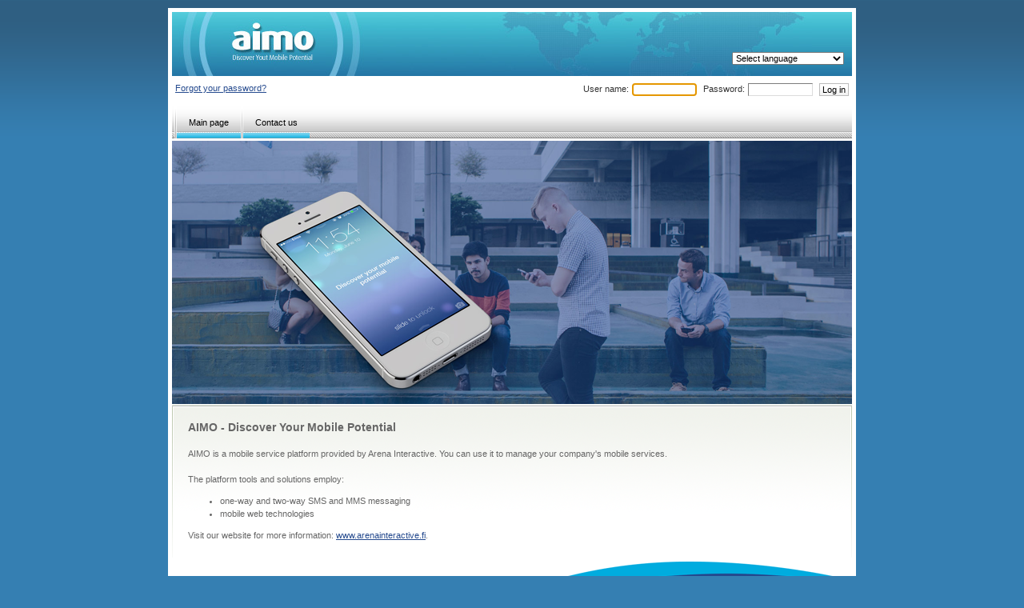

--- FILE ---
content_type: text/html; charset=utf-8
request_url: https://www.aimomedia.com/
body_size: 21927
content:

<!DOCTYPE html PUBLIC "-//W3C//DTD XHTML 1.0 Strict//EN" "http://www.w3.org/TR/xhtml1/DTD/xhtml1-strict.dtd">
<html xmlns="http://www.w3.org/1999/xhtml" id="masterHtml">
<head id="ctl00_masterHead"><meta http-equiv="X-UA-Compatible" content="IE=IE9" />
	<!-- IE7 compability mode -->
	<title>
	AIMO - Discover your mobile potential
</title><link href="App_Themes/Standard/divs.css" rel="stylesheet" type="text/css" media="all" /><link href="App_Themes/Standard/layout.css" rel="stylesheet" type="text/css" media="all" /><link href="App_Themes/Standard/phone.css" rel="stylesheet" type="text/css" /><link href="App_Themes/Standard/crm.css" rel="stylesheet" type="text/css" />
	<script type="text/javascript" language="javascript" src="../script.js"></script>

	<script type="text/javascript" language="javascript" src="../validators.js"></script>

	<script type="text/javascript" language="javascript" src="../AC_RunActiveContent.js"></script>

	<script language="javascript" type="text/javascript">
		// image preloading
		img1 = new Image(); 
		img1.src = '../Images/arrow.gif'; 
		img2 = new Image(); 
		img2.src = '../Images/break.gif'; 

		var grid;
		var grid2;
		
		function Grid_created() {
			grid = this;
		}
		
		// the reason we have two indentical functions is if we have two grids on the same page we have to be able to separate them
		function Grid_created2()
		{
			grid2 = this;
		}
		
		function checkSelections(maxSelectedRows, errMsg)
		{
			try
			{
				var numSelectedRows = grid.MasterTableView.SelectedRows.length;

				// maxSelectedRows = 0 means that unlimited amount of rows are allowed to be selected, but minimum 1
				// all other values on maxSelectedRows is the exact value of the allowed amount of selected rows
				if(maxSelectedRows == 0)
				{
					maxSelectedRows = numSelectedRows;
				}

				if(numSelectedRows == 0 || numSelectedRows > maxSelectedRows)
				{
					alert(errMsg);
					return false;
				}
				else
				{
					return true;
				}
			}
			catch(ex)
			{
				//alert(ex.description);
				return false;
			}
        }

        function checkSelections2013(maxSelectedRows, errMsg, grid_clientid) {

            try {
                var grid = $find(grid_clientid);
                var MasterTable = grid.get_masterTableView();
                var selectedRows = MasterTable.get_selectedItems();
                var numSelectedRows = selectedRows.length;

                // maxSelectedRows = 0 means that unlimited amount of rows are allowed to be selected, but minimum 1
                // all other values on maxSelectedRows is the exact value of the allowed amount of selected rows
                if (maxSelectedRows == 0) {
                    maxSelectedRows = numSelectedRows;
                }

                if (numSelectedRows == 0 || numSelectedRows > maxSelectedRows) {
                    alert(errMsg);
                    return false;
                }
                else {
                    return true;
                }
            }
            catch (ex) {
                //alert(ex.description);
                return false;
            }
        }
		
		// the reason we have two indentical functions is if we have two grids on the same page we have to be able to separate them
		function checkSelections2(maxSelectedRows, errMsg)
		{
			try
			{
				var numSelectedRows = grid2.MasterTableView.SelectedRows.length;

				// maxSelectedRows = 0 means that unlimited amount of rows are allowed to be selected, but minimum 1
				// all other values on maxSelectedRows is the exact value of the allowed amount of selected rows
				if(maxSelectedRows == 0)
				{
					maxSelectedRows = numSelectedRows;
				}

				if(numSelectedRows == 0 || numSelectedRows > maxSelectedRows)
				{
					alert(errMsg);
					return false;
				}
				else
				{
					return true;
				}
			}
			catch(ex)
			{
				//alert(ex.description);
				return false;
			}
		}
		
		function checkPermissions(loggedInUser, errMsg)
		{
			try
			{
				var numSelectedRows = grid.MasterTableView.SelectedRows.length;
							
				if(numSelectedRows == 1)
				{
					var curRow = grid.MasterTableView.GetCellByColumnUniqueName(grid.MasterTableView.SelectedRows[0], "CreatedBy");
					var createdBy = curRow.innerHTML;

					// the radgrid puts a whitespace in a cell if it doesn´t contain any data
					// if the createdBy cell is empty the selected service was created with APMM
					if(createdBy != "&nbsp;")
					{
						if(loggedInUser != createdBy)
						{
							alert(errMsg);
							return false;
						}
						else
						{
							return true;
						}
					}
					else
					{
						return true;
					}
				}
				else
				{
					return false;
				}
			}
			catch(ex)
			{
				//alert(ex.description);
				return false;
			}
        }

        function checkPermissions2013(loggedInUser, errMsg, grid_clientid) {
            try {
                var MasterTable = $find(grid_clientid).get_masterTableView();
                var selectedRows = MasterTable.get_selectedItems();
                var numSelectedRows = selectedRows.length;

                if (numSelectedRows == 1) {
                    var createdBy = MasterTable.getCellByColumnUniqueName(selectedRows[0], "CreatedBy").innerHTML;

                    // the radgrid puts a whitespace in a cell if it doesn´t contain any data
                    // if the createdBy cell is empty the selected service was created with APMM
                    if (createdBy != "&nbsp;") {
                        if (loggedInUser != createdBy) {
                            if (createdBy == null)
                                return true;
                            else {
                                alert(errMsg);
                                return false;
                            }
                        }
                        else {
                            return true;
                        }
                    }
                    else {
                        return true;
                    }
                }
                else {
                    return false;
                }
            }
            catch (ex) {
                return false;
            }
        }

		function clearText(field)
		{
		    try
		    {
                if (field.defaultValue == field.value)
                    field.value = '';
                else if (field.value == '')
                    field.value = field.defaultValue;
                    
                return true;
            }
            catch(ex)
			{
				return false;
			}
        }
        
        function ClickHereToPrint()
        {
            try
            { 
                var oIframe = document.getElementById('ifrmPrint');
                var oContent = document.getElementById('printMe').innerHTML;
                var oDoc = (oIframe.contentWindow || oIframe.contentDocument);
                if (oDoc.document) oDoc = oDoc.document;
                oDoc.write("<html><head>");
		        oDoc.write("</head><body onload='this.focus(); this.print();'>");
		        oDoc.write(oContent + "</body></html>");	    
		        oDoc.close(); 	    
            }
            catch(e)
            {
            }
        }
        
	</script>

<link type="text/css" rel="stylesheet" href="/WebResource.axd?d=1tM1QdXiRdEcuEy0LS-xK9HB_8V-GJ7Ls69ozjgombHabg7zGfnJf7w3MuDf9CMcEqHaqX81LsYNbBe1u2aAQz7Q9x-xe4syhkOzBWv9JTWgOhSyKkHswGXZddk7cgqTtKje_jA8nNrnVRvFwuJvv7XHNHH0MAStRbVRx3zObHI1&amp;amp;t=636493725343689834" /><link type="text/css" rel="stylesheet" href="/RadControls/Menu/Skins/Fusion/styles.css" /></head>
<body id="ctl00_masterBody" class="body">
	<form name="aspnetForm" method="post" action="./" onsubmit="javascript:return WebForm_OnSubmit();" id="aspnetForm">
<div>
<input type="hidden" name="__LASTFOCUS" id="__LASTFOCUS" value="" />
<input type="hidden" name="__EVENTTARGET" id="__EVENTTARGET" value="" />
<input type="hidden" name="__EVENTARGUMENT" id="__EVENTARGUMENT" value="" />
<input type="hidden" name="__VIEWSTATE" id="__VIEWSTATE" value="eSpoIktfyi2QO4AFbW3ElhNu2p4VWFOQzmUh/znDdfyfg/kBdM5ZVo5GdRKQ47Pa0Bd1y1xWCimBW4y3C4bSwIS+y6sq2G0UPd6qsXqd+QIt4vWuN56OAu/6wkWHqmK2Hu9tJS4k9qtIabySP3FT5WMVxaL9UHLHlw9Dviw1xl8bv31PirC9pD+liu/T4mg6VDRcHm2lOSxEcvaPSrwHkBlXCnp49kN1xGg/H7ChWZWgytJv0WLNvcE43pnvrn8RDhc+C+j03jgYLRiM4JIRKuJZv+nqXOa8/[base64]/dsi7lizD+z9sGourumE4Egn6zSyjEwB2sDcb4XJybtgB7I6wiyFZirn9yjLDW/vpRvnRavYQWLth2lzWgmH93eCx1ibr3a/Ia8KuPHspd2PFzBvgWHXRc6dOvcc4nGShBOnV9u3Op0Ph06VNcWbUn/sJMFsZdjs4GuqCvjH4QSiewAFvD4DWYFLAbxE7U2PEi1gPHBkMmqp+0HQh1kTAIjrok4dhYcVl84e4J1HSXnr/QEKmXwWHMsNLLAkNcHgHQM5TYemeZ2dZwsOjzLaG5wQBYaeogAiRf2uEVfPcO2aGtYbRl31cC9CxBPMHsRll+Td/Mym+G5deg3HUcObuzYrMlSUDobDDgGzCG8FUM1iJ7rpTGRz/FQ0VVIIYQ5U0n4lnB+z4ZzvE8w7i6KV/TkoBc0=" />
</div>

<script type="text/javascript">
//<![CDATA[
var theForm = document.forms['aspnetForm'];
if (!theForm) {
    theForm = document.aspnetForm;
}
function __doPostBack(eventTarget, eventArgument) {
    if (!theForm.onsubmit || (theForm.onsubmit() != false)) {
        theForm.__EVENTTARGET.value = eventTarget;
        theForm.__EVENTARGUMENT.value = eventArgument;
        theForm.submit();
    }
}
//]]>
</script>


<script src="/WebResource.axd?d=dPjtdZXkdKWZDxKgyZAzX2yLLo46qbVW4bPdbeLuTJNmxhNN6002DYC0Gdd7XqGTzPPjGvnG7DJiKfboH9wBVbD27x5q70L3SGKYMMZBJVY1&amp;t=638901644248157332" type="text/javascript"></script>


<script src="/ScriptResource.axd?d=HTmMKE5eJfDA-FXWMaOTIA-p-KengduKl92ebHzjtsm83R8KY5AYONIojx1jafZsnc5OoUts50sympklGHlaFjf5ZrO8pAeEbjyBHz71IAU9B8g_qM1GFiJbuiPHSF0lShhLVNCPd5oI7I_qYYUCrSdbm0cm_wZzktK_wreehNA1&amp;t=ffffffff93d1c106" type="text/javascript"></script>
<script src="/ScriptResource.axd?d=OsHJqLNipKOB-d4KpJpTQfaCIk3EsyDCn8BuvfmKSBOY19aRysQHUjCjMxAwpg3SHYR-SmE_hWa_pyBRlQd__sW1eG8zmGCMjBmfinrtREL1A3gMeSiOm9XBzH641HhP0&amp;t=734d43f5" type="text/javascript"></script>
<script src="/ScriptResource.axd?d=GcS0aqA__6AzKXFy7z7UEWQFobEoIH71Jmhqult8qhCFwvOGOCWxrgQjwzDzOYH2ORaSpz8tCUJZt-0SjFN8KS2gLb_nlgSf7btH7cmMOBVxu2qexsJ9xpoF_mpn11wTnkgjzJlof15UgLIJ7GQwhg2&amp;t=734d43f5" type="text/javascript"></script>
<script src="/WebResource.axd?d=FTuPd2byK4Ui7rtzibXCVUa_WI7yLBj9YcA2cj2PIrwZf97cdWe-03Va8BQV46TTuBAnJuWjh7MyOqhqz-F0SAphGQhmMGd58Noy9rnCf9E1&amp;t=638901644248157332" type="text/javascript"></script>
<script type="text/javascript">
//<![CDATA[
function WebForm_OnSubmit() {
if (typeof(ValidatorOnSubmit) == "function" && ValidatorOnSubmit() == false) return false;
return true;
}
//]]>
</script>

<div>

	<input type="hidden" name="__VIEWSTATEGENERATOR" id="__VIEWSTATEGENERATOR" value="C2EE9ABB" />
	<input type="hidden" name="__VIEWSTATEENCRYPTED" id="__VIEWSTATEENCRYPTED" value="" />
	<input type="hidden" name="__EVENTVALIDATION" id="__EVENTVALIDATION" value="5jnEmdxV7uYu4J2E9kYfZF0exPGO9C1aMFNOCZYswAng9olj89/r05aNI1afXnPzMp88hpw1z8cRJldVcl590buTNSVNX16SdgP4LMaLgySw3U8inf7HekgW2mwVcCjsGXAZl4Z14eZ6ljganJoeMjprhrXwUKgMPYgFSRO5TaXo/hSSMJc8Msx2mRRhHl0Je9+IJVjBbi+adlCU8oqHkmJW64YP6PTIo16pPxue31d+GX+OkCjZcjMzdGIBaOcm9WqQ5kmJy09BtAg+ex5xx7vc+C7e1SrDh2w9qYSmxtbziISa9/nvUJO4rXo5Gil1" />
</div>
		<!-- Layout begin -->
		<div class="ContainerBg" id="Container">
			<script type="text/javascript">
//<![CDATA[
Sys.WebForms.PageRequestManager._initialize('ctl00$ScriptManager1', 'aspnetForm', [], [], [], 90, 'ctl00');
//]]>
</script>

			<!-- Content begin-->
			<!-- Login screen -->
			<div id="ContainerPlacer">
				<div id="Language">
					
						<select name="ctl00$cphHeader$Header1$DropDownListLanguage" onchange="javascript:setTimeout(&#39;__doPostBack(\&#39;ctl00$cphHeader$Header1$DropDownListLanguage\&#39;,\&#39;\&#39;)&#39;, 0)" id="ctl00_cphHeader_Header1_DropDownListLanguage" class="listbox5">
	<option value="">Select language</option>
	<option value="en-US">English</option>
	<option value="sv-FI">Svenska (Finland)</option>
	<option value="sv-SE">Svenska (Sverige)</option>
	<option value="fi-FI">Suomi</option>
	<option value="NO">Norsk</option>

</select>
					
				</div>
				<div id="MainHeader" style="padding-bottom: 3px;">
					<div id="CompanyLogoTop">
						<img id="ctl00_ImgCompanyLogo" src="Images/aimo_header.jpg" alt="Aimo" style="border-width:0px;" />
					</div>
				</div>
				<div id="Topnav">
					<!-- Code for the menu goes here! -->
					<table width="100%" cellspacing="0">
						<tr>
							<td>
								<table id="ctl00_FormLogin" cellspacing="0" cellpadding="0" border="0" style="border-collapse:collapse;">
	<tr>
		<td>
										<div id="ctl00_FormLogin_LoginPanel" style="height:30px;width:848px;text-align:left;">
			
											<div id="ctl00_FormLogin_ForgotPswd" class="ForgotPswdPanel">
				
												<table>
													<tbody>
														<tr>
															<td>
																<a id="ctl00_FormLogin_HyperLink1" href="RecoverPassword.aspx">Forgot your password?</a>
															</td>
														</tr>
													</tbody>
												</table>
											
			</div>
											<div id="ctl00_FormLogin_FalseCode" class="hiddencol">
				
												<table>
													<tbody>
														<tr>
															<td>
																
															</td>
															<td>
																
															</td>
														</tr>
													</tbody>
												</table>
											
			</div>
											<div id="ctl00_FormLogin_Login" class="LoginForm" onkeypress="javascript:return WebForm_FireDefaultButton(event, &#39;ctl00_FormLogin_ButtonLogin&#39;)">
				
												<table>
													<tbody>
														<tr>
															<td>
																<label for="ctl00_FormLogin_UserName" id="ctl00_FormLogin_LabelUserName" style="white-space: nowrap;">User name:</label>
															</td>
															<td>
																<input name="ctl00$FormLogin$UserName" type="text" id="ctl00_FormLogin_UserName" class="textbox2" style="width:75px;" /><span id="ctl00_FormLogin_ReqFieldUserName" style="color:Red;visibility:hidden;">*</span>
															</td>
															<td>
																<label for="ctl00_FormLogin_Password" id="ctl00_FormLogin_LabelPassword">Password:</label>
															</td>
															<td>
																<input name="ctl00$FormLogin$Password" type="password" id="ctl00_FormLogin_Password" class="textbox2" style="width:75px;" /><span id="ctl00_FormLogin_ReqFieldPassword" style="color:Red;visibility:hidden;">*</span>
															</td>
															<td>
																<input type="submit" name="ctl00$FormLogin$ButtonLogin" value="Log in" onclick="javascript:WebForm_DoPostBackWithOptions(new WebForm_PostBackOptions(&quot;ctl00$FormLogin$ButtonLogin&quot;, &quot;&quot;, true, &quot;FormLogin&quot;, &quot;&quot;, false, false))" id="ctl00_FormLogin_ButtonLogin" class="button" />
															</td>
														</tr>
													</tbody>
												</table>
											
			</div>
										
		</div>
									</td>
	</tr>
</table>
								
									
							</td>
						</tr>
					</table>
					<table width="100%">
						<tr>
							<td>
								<div id="ctl00_Menu1" class="radmenu RadMenu_Fusion ">
	<!-- 4.4.6 --><script type="text/javascript" src="/WebResource.axd?d=Akk3i5ny1GChIDDcyMNmfMBrkx2T5k_rDX35ZstXm1FXZl8Yl_Wu4cFa_TPCC8mdli9O0K0_Zlps4hfOti_O02WJDzd5vo1f-NPA3zE2INmZhJ3UHkkaAACHEE2XnM4kICiEtCwCFatJWBV9KVrfU-yc3IZuVFHpSmFDhJucqb81&amp;t=636493725343689834"></script><ul class="horizontal rootGroup">
		<li class="item first"><a href="Protected/Default.aspx" id="ctl00_Menu1_m0" class="link"><span class="text">Main page</span></a></li><li class="item last"><a href="Support.aspx#" id="ctl00_Menu1_m1" class="link"><span class="text">Contact us</span></a></li>
	</ul><input type="hidden" id="ctl00_Menu1_Hidden" name="ctl00$Menu1" /><script type="text/javascript">window["ctl00_Menu1"] = RadMenu.Create("ctl00_Menu1");window["ctl00_Menu1"].Initialize({"Skin":"Fusion","CausesValidation":false,"Enabled":true},{"ctl00_Menu1_m0":{"Value":"Main page"},"ctl00_Menu1_m1":{"Value":"Contact us"}});</script>
</div>
							</td>
						</tr>
					</table>
				</div>
				
					<div class="BreadCrumb" style="display: none;">
						
					</div>
					
					<!-- Here goes the upper left content -->
					<!-- Here goes the lower left content -->
					<div id="Content">
						
						
						
						<!-- Here goes the dashboard content -->
						

<script language="javascript" type="text/javascript">
	function toggleVisibility(box1, box2, box3, box4, box5, box6)
	{	    
	    document.getElementById("loginPreview1").style.display=box1;
	    document.getElementById("loginPreview2").style.display=box2;
	    document.getElementById("loginPreview3").style.display=box3;
	    document.getElementById("loginDiv1").style.display=box4;
	    document.getElementById("loginDiv2").style.display=box5;
	    document.getElementById("loginDiv3").style.display=box6;
	}
</script>
    
    
            <div id="SubContentTextFrontPage">
	            <br /><br />
		        <!--<img id="ctl00_ContentPlaceHolderMain_ImageNewApproach" src="Images/a_new_approach_en.png" style="border-width:0px;" />-->

	        </div>
    
	<!-- NOT FOR MOBIENTO/SERUS USERS -->
	
	
	<table cellpadding="0" cellspacing="0" border="0">
	    <tr>
        
                <td class="arenaPreview_new_II" valign="top">
                    <b><font style="font-size: 1.3em;">AIMO - Discover Your Mobile Potential</font></b>
<br /><br />
AIMO is a mobile service platform provided by Arena Interactive. You can use it to manage your company's mobile services.
<br /><br />
The platform tools and solutions employ:
<ul>
	<li>one-way and two-way SMS and MMS messaging</li>
	<li>mobile web technologies</li>
</ul>
Visit our website for more information: <a href="http://www.arenainteractive.fi" target="_blank">www.arenainteractive.fi</a>.
                </td>
            
	    </tr>
	</table>
	
    
					</div>
					<!-- Login screen -->
				</div>
				<!-- Content ends -->
				<!-- Footer start -->
				<div id="Footer" style="margin-bottom: 25px;">
					<img id="ctl00_ImgFooter" src="Images/Backgrounds/footer_bg.gif" style="border-width:0px;" />
                        
					<div id="FooterInfo">
						
					</div>
                    
				</div>
				<!-- Footer ends -->
			</div>
			<!-- Layout ends -->
			<div>
				
				
			</div>
		</div>
	
<script type="text/javascript">
//<![CDATA[
var Page_Validators =  new Array(document.getElementById("ctl00_FormLogin_ReqFieldUserName"), document.getElementById("ctl00_FormLogin_ReqFieldPassword"));
//]]>
</script>

<script type="text/javascript">
//<![CDATA[
var ctl00_FormLogin_ReqFieldUserName = document.all ? document.all["ctl00_FormLogin_ReqFieldUserName"] : document.getElementById("ctl00_FormLogin_ReqFieldUserName");
ctl00_FormLogin_ReqFieldUserName.controltovalidate = "ctl00_FormLogin_UserName";
ctl00_FormLogin_ReqFieldUserName.validationGroup = "FormLogin";
ctl00_FormLogin_ReqFieldUserName.evaluationfunction = "RequiredFieldValidatorEvaluateIsValid";
ctl00_FormLogin_ReqFieldUserName.initialvalue = "";
var ctl00_FormLogin_ReqFieldPassword = document.all ? document.all["ctl00_FormLogin_ReqFieldPassword"] : document.getElementById("ctl00_FormLogin_ReqFieldPassword");
ctl00_FormLogin_ReqFieldPassword.controltovalidate = "ctl00_FormLogin_Password";
ctl00_FormLogin_ReqFieldPassword.validationGroup = "FormLogin";
ctl00_FormLogin_ReqFieldPassword.evaluationfunction = "RequiredFieldValidatorEvaluateIsValid";
ctl00_FormLogin_ReqFieldPassword.initialvalue = "";
//]]>
</script>


<script type="text/javascript">
//<![CDATA[

var Page_ValidationActive = false;
if (typeof(ValidatorOnLoad) == "function") {
    ValidatorOnLoad();
}

function ValidatorOnSubmit() {
    if (Page_ValidationActive) {
        return ValidatorCommonOnSubmit();
    }
    else {
        return true;
    }
}
        WebForm_AutoFocus('ctl00_FormLogin_UserName');
document.getElementById('ctl00_FormLogin_ReqFieldUserName').dispose = function() {
    Array.remove(Page_Validators, document.getElementById('ctl00_FormLogin_ReqFieldUserName'));
}

document.getElementById('ctl00_FormLogin_ReqFieldPassword').dispose = function() {
    Array.remove(Page_Validators, document.getElementById('ctl00_FormLogin_ReqFieldPassword'));
}
//]]>
</script>
</form>
	

	<script type="text/javascript">
	var gaJsHost = (("https:" == document.location.protocol) ? "https://ssl." : "http://www.");
	document.write(unescape("%3Cscript src='" + gaJsHost + "google-analytics.com/ga.js' type='text/javascript'%3E%3C/script%3E"));
	</script>

	<script type="text/javascript">
	try {
	var pageTracker = _gat._getTracker("UA-15017077-2");
	pageTracker._setDomainName(".aimomedia.com");
	pageTracker._trackPageview();
	} catch(err) {}</script>

    
    <script type="text/javascript">

        var _gaq = _gaq || [];
        _gaq.push(['_setAccount', 'UA-12058848-4']);
        _gaq.push(['_trackPageview']);

        (function () {
            var ga = document.createElement('script'); ga.type = 'text/javascript'; ga.async = true;
            ga.src = ('https:' == document.location.protocol ? 'https://ssl' : 'http://www') + '.google-analytics.com/ga.js';
            var s = document.getElementsByTagName('script')[0]; s.parentNode.insertBefore(ga, s);
        })();

    </script>

	
</body>
</html>


--- FILE ---
content_type: text/css
request_url: https://www.aimomedia.com/App_Themes/Standard/divs.css
body_size: 22036
content:
#Container
{
	padding: 0px;
	width: 100%;
	margin-top: 10px;
	margin-right: auto;
	margin-bottom: 0px;
	margin-left: auto;
}

#ContainerBg
{
}

#ContainerPlacer
{
	width: 850px;
	padding: 0px;
	position: relative;
	margin-right: auto;
	margin-left: auto;
	margin-bottom: 0px;
	margin-top: 0px;
	background-color: #FFFFFF;
	border: 5px solid #FFFFFF;
}

/*.BreadCrumb
{
	color: #000000;
	font-weight: normal;
	font-family: Tahoma, Verdana, Arial;
	font-size: 11px;
}*/

/*#SubContentImg
{
	left: 330px;
	top: 20px;
	float: right;
	height: 150px;
	width: 150px;
}*/

/* Lis�tty 26.6 SP*/
#SubContentAboutUs
{
	background-image:url(../../Images/Backgrounds/GradientPanel2.png);
	background-repeat: no-repeat;
	width: 510px;
	color: #666666;
	line-height: 16px;
	padding-right: 20px;
	padding-bottom: 20px;
	padding-left: 20px;
	padding-top: 23px;
	/*float: left;*/
}


#SubContentRight
{
	width: 260px;
	color: #666666;
	line-height: 16px;
	padding-right: 20px;
	padding-bottom: 20px;
	padding-left: 20px;
	/* padding-top: 23px;*/
	/* Lis�tty 25.6 SP */
	float: right;
	clear: right;
	background-image: url(../../Images/Backgrounds/GradientPanel.gif);
	background-repeat: no-repeat;
	background-position: right top;
}

#SubContentRight h1
{
	margin-top: 15px;
	margin-bottom: 15px;
	font-family: Tahoma, Verdana, Arial;
	font-size: 11px;
}

.SubContentRightNews
{
	background: url(../../images/Backgrounds/NewsGrid_InfoPanel.gif);
	background-repeat: no-repeat;
	width: 400px;
	min-height: 150px;
	padding-top: 10px;
	padding-bottom: 10px;
}

#loginPreview
{   
	width: 850px;
	background-color: lime;
	margin-top: 0px;
	margin-left: 0px;
	float: left;
	position: relative;
}

.arenaPreview,
.aimoPreview
{
	width: 420px;
	color: #666666;
	line-height: 16px;
	padding-top: 20px;
	padding-right: 20px;
	padding-bottom: 20px;
	padding-left: 20px;
	min-height: 150px;
	background-image: url(../../Images/Backgrounds/GradientPanel.gif);
	background-repeat: no-repeat;
}

.serusPreview
{
	width: 420px;
	color: #666666;
	line-height: 16px;
	padding-top: 20px;
	padding-right: 20px;
	padding-bottom: 20px;
	padding-left: 20px;
	min-height: 150px;
}

.aimoPreview_new
{
	width: 420px;
	color: #666666;
	line-height: 16px;
	padding-top: 20px;
	padding-right: 150px;
	padding-bottom: 20px;
	padding-left: 20px;
	min-height: 150px;
	background-image: url(../../Images/Backgrounds/GradientPanel2.jpg);
	background-repeat: no-repeat;
}

.arenaPreview_new_II
{
	width: 850px;
	color: #666666;
	line-height: 16px;
	padding-top: 20px;
	padding-right: 20px;
	padding-bottom: 20px;
	padding-left: 20px;
	min-height: 150px;
	background-image: url(../../Images/Backgrounds/GradientPanel_II.gif);
	background-repeat: no-repeat;
}

.arenaPreview
{
    background-position: left top;
}

.aimoPreview, .aimoPreview_new
{
    background-position: right top;
}

.previewSeparator
{
	width: 1px;
	min-height: 150px;
	background-image: url(../../Images/Backgrounds/GradientPanel.gif);
	background-repeat: no-repeat;
}

/*
.aimoPreview
{
	width: 280px;
	color: #666666;
	line-height: 16px;
	padding-top: 20px;
	padding-right: 20px;
	padding-bottom: 20px;
	padding-left: 20px;
	min-height: 150px;
	text-align: left;
	background-image: url(../../Images/Backgrounds/GradientPanel.gif);
	background-repeat: no-repeat;
	background-position: left top;
}*/

	/* Lis�tty 24.10 SP */
#loginPreview2 ul
{
	margin: 5px;
	margin-left: 0px;
	list-style-image: url(../../images/li.png);
	padding-left: 25px;
}
	/* Lis�tty 24.10 SP */
#loginPreview2 li
{
	list-style-image: url(../../images/Icons/shortListArrow.gif);
	margin-top: 3px;
	margin-bottom: 2px;
	margin-left: 15px;
}


#loginPreview3
{
	width: 265px;
	color: #666666;
	line-height: 16px;
	padding-top: 20px;
	padding-right: 20px;
	padding-bottom: 20px;
	padding-left: 20px;
	min-height: 150px;
	background-image: url(../../Images/Backgrounds/GradientPanel.gif);
	background-repeat: no-repeat;
	background-position: left top;
	float: none;
}


#loginDiv1
{
	width: 810px;
	color: #666666;
	line-height: 16px;
	padding-top: 20px;
	padding-right: 20px;
	padding-bottom: 20px;
	padding-left: 20px;
	/* Lis�tty 25.6 SP */
	background-image: url(../../Images/gradient01.png);
	background-repeat: no-repeat;
	background-position: right top;
}

/* Lis�tty 29.10 SP*/
#loginDiv1 p
{
	margin-top: 0px;	
	width: 600px;
}

#loginDiv2
{
	width: 800px;
	color: #666666;
	line-height: 16px;
	padding-top: 20px;
	padding-right: 20px;
	padding-bottom: 20px;
	padding-left: 20px;
	/* Lis�tty 25.6 SP */
	/*background-image: url(../../Images/Backgrounds/GradientPanel.gif);*/
	background-repeat: no-repeat;
	background-position: right top;
}

#loginDiv3
{
	width: 810px;
	color: #666666;
	line-height: 16px;
	padding-top: 20px;
	padding-right: 20px;
	padding-bottom: 20px;
	padding-left: 20px;
	/* Lis�tty 25.6 SP */
	background-image: url(../../Images/gradient01.png);
	background-repeat: no-repeat;
	background-position: right top;
}

#SubContentRight2
{
	width: 250px;
	color: #666666;
	line-height: 16px;
	padding-right: 20px;
	padding-bottom: 20px;
	padding-left: 20px;
	/* padding-top: 23px;*/
	/* Lis�tty 25.6 SP */
	float: right;
	clear: right;
	position: relative;
	right: 0px; /* Lis�tty 2.7.08 SP */
}

#SubContentRight3
{
	width: 200px;
	color: #666666;
	line-height: 16px;
	padding-right: 20px;
	padding-bottom: 20px;
	padding-left: 20px;
	/* padding-top: 23px;*/
	/* Lis�tty 25.6 SP */
	float: right;
	right: 0px; /* Lis�tty 2.7.08 SP */
}

/*{
	width: 200px;
	position: absolute;
	right: 25px;
	color: #666666;
	line-height: 16px;
	padding-right: 20px;
	padding-bottom: 20px;
	padding-left: 20px;
	padding-top: 0px;
}*/

.News 
{
	margin-left: 15px;
	margin-top: 0px; /* Muutettu 1.7.08 SP */
	margin-right: 15px;
	max-width: 400px;
	/*max-width: 235px;*/
	border-bottom-width: 1px;
	border-bottom-style: dotted;
	border-bottom-color: #CCCCCC;
	/* Lis�tty 1.7.08 SP */
	padding-bottom: 15px;
	padding-top: 15px !important;
	padding-top: 0px;
	white-space: normal;
}

.NewsTimestamp 
{
	margin-left: 10px;
	color:#999999;
}

.NewsContent 
{
	margin-left: 10px;
	margin-bottom: 10px;
	border-bottom: #CCCCCC 1px dotted;
	max-width: 400px;
	/*max-width: 235px;*/
	padding-bottom: 10px;
}

.NewsTimestampNew 
{
	margin-left: 0px;
	color:#999999;
}

.NewsContentNew,
.NewsContentNewAll 
{
	margin-left: 0px;
	margin-bottom: 10px;
	max-width: 400px;
	/*max-width: 235px;*/
}

.NewsContentNew
{
	border-bottom: #CCCCCC 1px dotted;
	padding-bottom: 10px;
}

.NewsContent a 
{
	color: #669900;
}

.NewsContent a:hover 
{
	color: black;
}

.newsletterHeaderDiv
{
    width: 400px;
    color: #5da015;
    font-weight: bold;
    font-size: 1.2em;
    padding-bottom: 5px;
}

.newsletterTextDiv
{
    width: 400px;
}

#MainHeader
{
	margin: 0px;
	position: relative;
	background-repeat: repeat-x;
	padding: 0px;
	background-image: url(../../Images/Backgrounds/aimo_header_bg.jpg);
	height: 80px;
	/* Lis�tty 25.6 SP */
	width: 100%;
	
}
.OnlineUsers
{
	margin-bottom: 10px;
	background-color: #ffffcc;
	border: 1px solid #CCCCCC;
	padding: 10px;
}
.LearningGuide
{
	margin-bottom: 10px;
}

.LearningGuide ul
{
	margin: 0px;
	padding: 0px;
	padding-left: 20px;
}

.LearningGuide a
{
	margin-bottom: 10px;
	border:none;
}

#SubHeader
{
	text-align: left;
	width: 223px;
	margin: 0px;
	padding: 0px;
	position: absolute;
	color: #333333;
	z-index: 1;
	left: 15px;
	top: 450px;
}

#Login
{
	color: #000000;
	float: right;
	margin: 0px;
	width: auto;
}

#LoggedIn
{
	color: #000000;
	width: auto;
	float: right;
	margin: 0px;
}

.FalseCode
{
	/*position: absolute;
	z-index: 2;
	top: 160px;
	right: 0px;*/
	color:#FF0000;
	background-color: #ffffcc;
	border: 1px solid #CCCCCC;
	padding: 00px;
	width: 825px; /* Muutettu 2.7.08 SP */
}

.LoginError
{
	color:#FF0000;
	background-color: #ffffcc;
	border: 1px solid #CCCCCC;
	width: 848px; /* Muutettu 2.7.08 SP */
}

.LoginForm
{
    float: right;
}

.ForgotPswdPanel
{
    color: Red;
    text-align: left;
    float: left;
	max-width: 400px; /* Muutettu 2.7.08 SP */
}


/*#LoginForm
{
	margin: 0px;
	padding: 0px;
	left: 20px;
	top: 47px;
	width: 206px;
	height: 82px;
}

#CompanyLogoTop
{
	margin: 0px;
	padding: 0px;
	position: absolute;
	z-index: 2;
	left: 0px;
	top: 0px;
}*/

#Topnav
{
	margin: 0px;
	background-image: url(../../RadControls/Menu/Skins/Fusion/Img/bkg_2.gif);
	background-repeat: repeat-x;
	width: 850px;
	background-position: bottom;
}

#Content
{
	position: relative;
	margin: 0px;
	float: none;
}

#Language
{
	position: absolute;
	top: 48px;
	left: 700px;
	z-index: 3;
}

#Footer
{
	position: relative;
	margin-top: 0px;
	margin-right: auto;
	margin-bottom: 0px;
	margin-left: auto;
	line-height: 13px;
	width: 860px;
	float: none;
	/*background-image: url(../../images/Backgrounds/footer_bg.gif);
	background-repeat: no-repeat;
	background-position: top;*/
	min-height: 120px;
}

#FooterInfo
{
	color: #999999;
	float: none;	
	margin-top: -130px;
	margin-right: 0px;
	margin-left: 0px;
	padding-right: 0px;
	padding-bottom: 0px;
	padding-left: 15px;
	/* Lis�tty 1.7.08 SP */
	padding-top: 4px;
}

#FooterInfoSerus
{
	color: #999999;
	float: none;	
	margin-top: -20px;
	margin-right: 0px;
	margin-left: 0px;
	padding-right: 0px;
	padding-bottom: 0px;
	padding-left: 15px;
	/* Lis�tty 1.7.08 SP */
	padding-top: 4px;
}

.SubContentText,
#SubContentText
{
	vertical-align: middle;
	color: #333333;
	left: 0px;
	top: 0px;
	border: 1px solid #CCCCCC;
	padding: 25px;
	width: 798px;
	background-image: url(../../Images/Backgrounds/aimo_tausta_mid.gif);
    background-repeat: repeat-x;
	margin-top: 0px;
	margin-bottom: 0px;
	overflow: hidden;
	position: relative;
	min-height: 200px; /* Lis�tty 26.09.08 SP*/
}

#SubContentText h1 
{
	margin-bottom: 10px;
	background-repeat: no-repeat;
	width: 500px;
}

#SubContentText2
{
	background-image: url(../../images/Backgrounds/GradientPanel_greenpaint.gif);
	background-repeat: no-repeat;
	/* Muutettu 25.6 SP */
	width: 800px;
	margin-top: 0px;
	padding-top: 25px;
	padding-right: 25px;
	padding-bottom: 0px;
	padding-left: 25px;
	/* Lis�tty 26.6 SP */
	height: 96px;
	color: #666666;
	clear: both;
	float: left;
}

#SubContentTextFrontPage
{
	background-image: url(../../Images/frontpage_bg.png);
	background-repeat: no-repeat;
	/* Muutettu 25.6 SP */
	width: 100%;
	margin-top: 0px;
	margin-bottom: 1px;
	padding-left: 25px;
	/* Lis�tty 26.6 SP */
	height: 329px;
	color: #666666;
	clear: both;
	float: none;
}

#SubContentTextFrontPage_fi
{
	background-image: url(../../Images/frontpage_bg_fi.jpg);
	background-repeat: no-repeat;
	/* Muutettu 25.6 SP */
	width: 100%;
	margin-top: 0px;
	margin-bottom: 1px;
	padding-left: 25px;
	/* Lis�tty 26.6 SP */
	height: 382px;
	color: #666666;
	clear: both;
	float: none;
}

#SubContentText2 p
{
	margin-top: 15px;
	line-height: 16px;
	width: 800px;
}


#SubContentText2 h1
{

}

#SubContentText3
{
	background-image: url(../../images/Backgrounds/GradientPanel.gif);
	background-repeat: no-repeat;
	padding: 25px;
	width: 500px;
	margin-top: 0px;
	position: relative;
}

#SubContentText3 ul
{
	margin: 0px;
	margin-right: 174px;
	list-style-image: url(../../images/li.png);
	padding-left: 15px;
}

#SubContentText3 li
{
	list-style-image: url(../../images/Icons/shortListArrow.gif);
	margin-top: 3px;
	margin-bottom: 2px;
}

#SubContentText3 h2
{
	border-bottom-width: 1px;
	border-bottom-style: solid;
	border-bottom-color: #D3D3D3;
	padding-bottom: 10px;
	text-transform: uppercase;
	color: #000000;
	width: 330px;
}
#SubContentText4 
{
	background-image: url(../../images/Backgrounds/PurchaseGrid_InfoPanel.gif);
	background-repeat: no-repeat;
	padding: 25px;
	width: 500px;
	margin-top: 0px;
	float: left;
	min-height: 200px;
}

#SubContentText4 h1 
{
	margin-bottom: 10px;
	font-size: 14px;
	background: none;
	width: auto;	
}

#SubContentText4 p 
{
	margin-bottom: 10px;
	font-size: 11px;
	background: none;
	width: auto;
	line-height: 16px; 
}

#SubContentText5 
{
	background-repeat: no-repeat;
	padding: 5px;
	width: 530px;
	margin-top: 0px;
	float: left;
	min-height: 200px;
}

#SubContentText5 h1 
{
	margin-bottom: 10px;
	font-size: 14px;
	background: none;
	width: auto;	
}

#SubContentText5 p 
{
	margin-bottom: 10px;
	font-size: 11px;
	background: none;
	width: auto;
	line-height: 16px; 
}

#ProductFeature 
{
	background-image: url(../../images/Backgrounds/ProductFeaturesGradient.gif);
	background-repeat: no-repeat;
	background-position: left top;
	height: 400px;
	width: 140px;
	position: absolute;
	z-index: 50;
	top: 3px;
	right: 1px;
	padding: 15px;
}

#ProductFeature h1
{
	margin-bottom: 15px;
	border-bottom: #CCCCCC solid 1px;
	padding-bottom: 10px;
}

/* Lis�tty 1.7.08 SP */
#ProductFeature ul
{
	margin: 0px;
	padding-left: 15px;
}
/* Lis�tty 1.7.08 SP */
#ProductFeature li
{
	margin-top: 3px;
	margin-bottom: 2px;
}

#SubContentFlash
{
	/*background-image: url(../../images/Backgrounds/aimo_intro.jpg);
	background-repeat: no-repeat;*/
	/*height: 250px;*/
	/*	width: 850px;*/
	margin-top: 0px;
	/*clear: both;*/
}

#SubContent
{
	position: absolute;
	margin-top: 90px;
	margin-left: 240px;
	float: none;
	width: 300px;
}

#SubContent ul
{
	color: #444444;
	list-style-image:url(../../images/arrow.gif);
	margin: 0px;
	padding: 0px;
}

#SubContent li
{
	color: #444444;	list-style-type: square;
	margin-left: 15px;
	margin-top: 10px;
	margin-right: 20px;	padding: 0px;
}

#SubContent li strong
{
	color: #669900;
}

.MoblogInboxItem
{
	width: 500px;
	height: 500px;
	z-index: 10;
}

.PicOfTheDay fieldset
{
	position: relative; margin-top:1em; padding-top:.75em;
	background-color: #FFFFFF;
	width: 135px;
	height:200px;
}

.PicOfTheDay fieldset legend
{
	font-family: Tahoma, Verdana, Arial;
	font-size: 10px;
	font-weight:normal;
}

.PanelMoblogInboxItem
{
	vertical-align: top;
}

.PanelMoblogInboxItem fieldset
{
	position: relative; margin-top:1em; padding-top:.75em;
	background-color: #FFFFFF;
	width: 135px;
	height:200px;
}

.PanelMoblogInboxItem fieldset legend
{
	font-family: Tahoma, Verdana, Arial;
	font-size: 10px;
	font-weight:normal;
	padding-top:8px;
}

#RecoverPassword
{
	width: 550px;
	height: 150px;
	background-image: url(../../images/Backgrounds/PurchaseGrid_InfoPanel.gif);
	background-repeat: no-repeat;
	float: none;
	margin-right: auto;
	margin-left: auto;
	padding-top: 20px;
}

/* Events */

.EventsCell a,
.EventsCellNew a
{
	color: #333;
	text-decoration: underline;
}

.EventsCell a:hover,
.EventsCellNew a:hover
{
	color: #000;
	text-decoration: underline;
}

.EventsRow
{
	width: 500px; /* Muutettu 2.7.08 SP */
	float: left;
	margin-bottom: 5px;
}

.EventsCell
{
	width: 120px;
	float: left;
	padding: 15px;
	min-height: 185px; /* Muutettu 2.7.08 SP */
	margin-right: 5px;
	line-height: 16px;	
}

.EventsCell h1,
.EventsCellNew h1
{
	color: #669900;
	margin-bottom: 15px; /* Muutettu 23.9.08 SP*/
	margin-top: 10px; /* Lis�tty 23.9.08 SP*/
	clear: left; /* Lis�tty 23.9.08 SP*/
	text-align: left; /* Lis�tty 23.9.08 SP*/
	font-size: 14px;
	/*width: auto;*/
	width: 140px;
	/*height: 40px;  Muutettu 2.7.08 SP */
}

.EventsCell li,
.EventsCellNew li
{
	margin-left: 0px;
	list-style-image: url(../../images/Icons/shortListArrow.gif);
	font-weight: bold;
	color: #669900;
}

.EventsCell ul,
.EventsCellNew ul
{
	margin: 0px;
	margin-left: 15px;
	margin-top: 15px;
	padding: 0px;
}

.EventsCellSeparator
{
	float: left;
	margin-top: 15px;
	margin-right: 5px;
}

.EventsRowSeparator
{
	float: left;
	margin-top: 15px;
	margin-bottom: 0px;
	width: 500px;
	background-image: url(../../images/Backgrounds/featuresSeparator.jpg);
	background-repeat: no-repeat;
	height: 30px;
}

.EventsRowNew
{
	width: 530px; /* Muutettu 2.7.08 SP */
	float: left;
	margin-bottom: 5px;
}

.EventsCellNew
{
	width: 114px;
	float: left;
	padding: 3px;
	min-height: 185px; /* Muutettu 2.7.08 SP */
	margin-right: 5px;
	line-height: 16px;	
}

/* Form Sections ======================================================================== */

.divLeft
{
	float: left;
	width: 49%;
	margin-right: 5px;
	clear: left;
}

.divRight
{	float: right;
	width: 49%;
	margin-left: 5px;
	clear: right;
}

.divTotal
{
	float: none;	width: 99%;
	clear: both;
	border-top: solid #999999 1px;
	margin-top: 10px;
	padding: 5px;
	background-color: #CCCCCC;
	text-align: right;
}
	
.divSpan
{
	float: none;
 	width: 100%;
	clear: both;
}

.divLeft30
{
	float: left;
	width: 29%;
	margin-right: 5px;
	clear: left;
}

.divLeft70
{
	float: left;
	width: 69%;
	margin-right: 5px;
	clear: left;
}

.divRight30
{	float: right;
	width: 29%;
	margin-left: 5px;
	clear: right;
}

.divRight70
{	float: right;
	width: 69%;
	margin-left: 5px;
	clear: right;
}

.divLeftMobmenu 
{
	float: left;
	width: 70%;
	margin-right: 5px;
	clear: left;
}

.divRightMobmenu 
{
	float: right;
	width: 30%;
	margin-left: 5px;
	clear: left;
}
.BreadCrumb
{
	padding-top: 8px;
	padding-bottom: 0px;
	padding-left: 25px;
	background-image: url(../../Images/breadcrumb_bg2.png);
	/* background-color:#999999; */
	color:#ffffff;
	font-weight:bold;
	vertical-align: bottom;
	margin-bottom: 0px;
}
.globalSaveDiv
{
	padding-left: 25px;
	padding-top: 2px;
	padding-bottom: 2px;
	/* background-color: #33CC00; */
	background-image: url(../../Images/Backgrounds/bg_save.png);
	color: #FFFFFF;
	font-weight:bold;
}
.globalErrorDiv
{
	padding-left: 25px;
	padding-top: 2px;
	padding-bottom: 2px;
	/* background-color: #33CC00; */
	background-image: url(../../Images/Backgrounds/bg_error_red.png);
	color: #FFFFFF;
	font-weight:bold;
}
.globalNotificationDiv
{
	padding-left: 25px;
	padding-top: 2px;
	padding-bottom: 2px;
	/* background-color: #33CC00; */
	background-image: url(../../Images/Backgrounds/bg_notification.png);
	color: #FFFFFF;
	font-weight:bold;
}
.MailSent {
	color: #FFFFFF;
	margin-bottom: 20px;
	margin-top: 8px;
	font-size:22px;

}
.Instructions {
	padding: 15px;
	padding-left: 50px;
	background: url(../../Images/AskForOffer.png) no-repeat left;
	margin: 15px;
}
.mmsPreview
{
	border: solid 1px #CCCCCC;
	padding: 4px;
}

/* ONLINE HELP */
#OnlineHelpContainer
{
    width: 810px;
    background-color: White;
    vertical-align: middle;
    margin: 0 auto 0 auto;
    border-width: 1px;
    border-color: Black;
}

#ohHeader
{
      width: 800px;
      height: 80px;
      
      background-image: url(../../Images/aimo_onlinehelp_header.png);
}

#OnlineHelpContent
{
     padding-top: 5px;  
     padding-left: 5px;
     padding-right: 5px;   
}

#ohContent
{
    padding-top: 20px;
    padding-left: 50px;
    padding-right: 20px;
}

/* 16100 lookup */

.numberlookuplinks
{
    width: 840px;
    height: 17px;
    padding: 0px 10px 0px 0px;
    margin: 0px 0px 0px 0px;
    background-image: url('../../images/numberlookuplinks_bg.png');
    text-align: right;
}

.numberlookuppanel
{
    margin: 0px 0px 0px 0px;
    padding: 0px 0px 0px 0px;
    height: 0px;
    overflow: hidden;
}

.numberlookupdiv
{
    width: 850px;
    height: 103px;
    padding: 0px 0px 0px 0px;
    margin: 0px 0px 0px 0px;
    overflow: hidden;
}

.numberlookupdivadvanced
{
    width: 850px;
    height: 101px;
    padding: 0px 0px 0px 0px;
    margin: 0px 0px 0px 0px;
    background-image: url('../../images/lookup_advanced.jpg'); 
}

.numberlookupdivresultscontainer
{
    width: 850px;
    padding: 0px 0px 0px 0px;
    margin: 0px 0px 0px 0px;
    background-image: url('../../images/lookup_results_grey.jpg'); 
}

.numberlookupdivresults
{
    width: 850px;
    padding: 1px 0px 1px 0px;
    margin: 0px 0px 0px 0px;
    background-image: url('../../images/lookup_results.jpg'); 
    background-repeat: no-repeat;
}

.PanelLookupResults
{
    padding: 0px 0px 0px 0px;
    margin: 0px 0px 0px 0px;
}

.aimologinNoStatsContainer
{
    display: none;
    color: #808080;
}
.aimologinChartContainer
{
    width: 100%;
    height: 450px;
    display: block;
}
.aimologinGridContainer
{
    overflow: auto;
    width: 100%;
    height: 455px;
}
.aimologinExportInfoContainer
{
    margin: 0 0 10px 0;
}
.grid_row:hover 
{
    background-color: #CEE3F6;   
}
.grid_row_header
{
    background: #f3f8ff; /* Old browsers */
    background: -moz-linear-gradient(top,  #f3f8ff 0%, #c4ddff 100%); /* FF3.6+ */
    background: -webkit-gradient(linear, left top, left bottom, color-stop(0%,#f3f8ff), color-stop(100%,#c4ddff)); /* Chrome,Safari4+ */
    background: -webkit-linear-gradient(top,  #f3f8ff 0%,#c4ddff 100%); /* Chrome10+,Safari5.1+ */
    background: -o-linear-gradient(top,  #f3f8ff 0%,#c4ddff 100%); /* Opera 11.10+ */
    background: -ms-linear-gradient(top,  #f3f8ff 0%,#c4ddff 100%); /* IE10+ */
    background: linear-gradient(to bottom,  #f3f8ff 0%,#c4ddff 100%); /* W3C */
    filter: progid:DXImageTransform.Microsoft.gradient( startColorstr='#f3f8ff', endColorstr='#c4ddff',GradientType=0 ); /* IE6-9 */
}
.grid_cell
{
    border-top: 1px solid #CAE0FF;
}
.kayakFavourite
{
    width: 30px;
    margin-top: 8px;
    margin-bottom: 8px;
}

--- FILE ---
content_type: text/css
request_url: https://www.aimomedia.com/App_Themes/Standard/layout.css
body_size: 13080
content:
@import url("fonts.css");

html, body, div, form, p
{
	margin: 0;
	padding: 0;
}
img
{
	border: none;
}

hr
{
	border: 1px dotted #666666;
	height: 1px;
}
.body
{
	background-color: #357fb2;
	background-image: url( '/../../Images/Backgrounds/ap_body_bg.gif' );
	background-repeat: repeat-x;
	margin: 0px;
	padding: 0px;
	left: 0px;
	top: 0px;
	right: 0px;
	bottom: 0px;
}
.evenbox
{
	color: #000000;
	background-color: #EEEEEE;
	border: 1px solid #c9c9c9;
	padding: 15px;
	vertical-align: top;
}
.oddbox
{
	color: #000000;
	background-color: #ffffff;
	border: 1px solid #c9c9c9;
	padding: 15px;
	vertical-align: top;
}

.evenrow
{
	color: #000000;
	background-color: #EEEEEE;
	border: 1px solid #c9c9c9;
	padding: 5px;
	vertical-align: top;
}
.oddrow
{
	color: #000000;
	background-color: #ffffff;
	border: 1px solid #c9c9c9;
	padding: 5px;
	vertical-align: top;
}

.header
{
	color: #000000;
	background-color: #ffffff;
	border: 1px solid #c9c9c9;
	padding: 5px;
	vertical-align: top;
	font-weight: bold;
}

.gridviewborder
{
	border: 1px solid #c9c9c9;
	padding: 5px;
}

.gridviewNoBorder
{
	border-style: none;
	text-align: left;
}
	
.hiddencol
{
	display:none;
}
.viscol
{
display:block;
}
.username
{
	width: 150px;
}	
.password
{
width:auto;
}
/* Form styles */

.radio  
{
	margin-top: 4px;
	margin-left: 4px;
}
.textbox
{
	border-top: #7c7c7c 1px solid;
	border-left: #7c7c7c 1px solid;
	border-right: #dcdcdc 1px solid;
	border-bottom: #dcdcdc 1px solid;
	background-color: #ffffff;
	width: 30px;
}

.textbox1
{
	width: 65px;
	border-top: #7c7c7c 1px solid;
	border-left: #7c7c7c 1px solid;
	border-right: #dcdcdc 1px solid;
	border-bottom: #dcdcdc 1px solid;
	background-color: #ffffff;
}
.textbox2
{
	width: 75px;
	border-top: #7c7c7c 1px solid;
	border-left: #7c7c7c 1px solid;
	border-right: #dcdcdc 1px solid;
	border-bottom: #dcdcdc 1px solid;
	background-color: #ffffff;
	font-size: 11px;
}
.textbox3
{
	width: 170px;
	border-top: #7c7c7c 1px solid;
	border-left: #7c7c7c 1px solid;
	border-right: #dcdcdc 1px solid;
	border-bottom: #dcdcdc 1px solid;
	background-color: #ffffff;
}
.textbox4
{
	width: 200px;
	border-top: #7c7c7c 1px solid;
	border-left: #7c7c7c 1px solid;
	border-right: #dcdcdc 1px solid;
	border-bottom: #dcdcdc 1px solid;
	background-color: #ffffff;
}
.textbox5
{
	width: 275px;
	border-top: #7c7c7c 1px solid;
	border-left: #7c7c7c 1px solid;
	border-right: #dcdcdc 1px solid;
	border-bottom: #dcdcdc 1px solid;
	background-color: #ffffff;
}

.textbox6
{
	width: 230px;
	border-top: #7c7c7c 1px solid;
	border-left: #7c7c7c 1px solid;
	border-right: #dcdcdc 1px solid;
	border-bottom: #dcdcdc 1px solid;
	background-color: #ffffff;
}

.pricelistbox
{
	width: 135px;
}
.pricelistbox1
{
	width: 120px;
}

.normallist1
{
	width: 55px;
	border-top: #7c7c7c 1px solid;
	border-left: #7c7c7c 1px solid;
	border-right: #dcdcdc 1px solid;
	border-bottom: #dcdcdc 1px solid;
	background-color: #ffffff;
}
.normallist2
{
	width: 75px;
	border-top: #7c7c7c 1px solid;
	border-left: #7c7c7c 1px solid;
	border-right: #dcdcdc 1px solid;
	border-bottom: #dcdcdc 1px solid;
	background-color: #ffffff;
}
.normallist3
{
	width: 105px;
	border-top: #7c7c7c 1px solid;
	border-left: #7c7c7c 1px solid;
	border-right: #dcdcdc 1px solid;
	border-bottom: #dcdcdc 1px solid;
	background-color: #ffffff;
}
.normallist4
{
	width: 130px;
	border-top: #7c7c7c 1px solid;
	border-left: #7c7c7c 1px solid;
	border-right: #dcdcdc 1px solid;
	border-bottom: #dcdcdc 1px solid;
	background-color: #ffffff;
}
.normallist5
{
	width: 140px;
	border-top: #7c7c7c 1px solid;
	border-left: #7c7c7c 1px solid;
	border-right: #dcdcdc 1px solid;
	border-bottom: #dcdcdc 1px solid;
	background-color: #ffffff;
}
.normallist6
{
	width: 180px;
	border-top: #7c7c7c 1px solid;
	border-left: #7c7c7c 1px solid;
	border-right: #dcdcdc 1px solid;
	border-bottom: #dcdcdc 1px solid;
	background-color: #ffffff;
}
.normallist7
{
	width: 170px;
	border-top: #7c7c7c 1px solid;
	border-left: #7c7c7c 1px solid;
	border-right: #dcdcdc 1px solid;
	border-bottom: #dcdcdc 1px solid;
	background-color: #ffffff;
}

.normallist8
{
	width: 230px;
	border-top: #7c7c7c 1px solid;
	border-left: #7c7c7c 1px solid;
	border-right: #dcdcdc 1px solid;
	border-bottom: #dcdcdc 1px solid;
	background-color: #ffffff;
}

.listbox1
{
	width: 55px;
	height: 90px;
}
.listbox2
{
	width: 70px;
	height: 90px;
}
.listbox3
{
	width: 105px;
	height: 90px;
}
.listbox4
{
	width: 180px;
	height: 120px;
}
.listbox5
{
	width: 140px;
}
.listbox6
{
	width: 200px;
	height: 200px;
}

.textarea
{
	width: 230px;
	height: 60px;
	font-size: 11px;
	font-family: Tahoma, verdana, arial;
}

.textareacss
{
	width: 190px;
	height: 90px;
	font-size: 11px;
	font-family: Tahoma, verdana, arial;
}

.textarea1
{
	width: 310px;
	height: 170px;
	font-size: 11px;
	font-family: Tahoma, verdana, arial;
}
.textarea2
{
	width: 375px;
	height: 170px;
}
.textarea3
{
	width: 170px;
	height: 60px;
}

.invalidFieldEntry
{
	background-color: #FF9999;
}
.focusFieldEntry
{
	background-color: #FFFF99;
}

/* Buttons */
.button1
{
	color: #FFFFFF;
	font-weight: bold;
	padding-left: 3px;
	padding-right: 3px;
	padding-top: 1px;
	padding-bottom: 1px;
	background-image: url(../../Images/arena/fi/hbtn1.jpg);
	background-repeat: repeat-x;
	background-position: left top;
	font-size: 10px;
	border: 1px solid #bcbcbc;
	margin-top: 1px;
}
.button
{
	color: #000000;
	font-weight: normal;
	font-size: 11px;
	padding-left: 3px;
	padding-right: 3px;
	padding-top: 1px;
	padding-bottom: 1px;
	background-image: url(../../Images/Backgrounds/0btn1.jpg);
	background-repeat: repeat-x;
	cursor: pointer;
	border: 1px solid #bcbcbc;
}

.login_button
{
	color: black;
	font-weight: bold;
	line-height: 18px;
	padding-left: 7px;
	padding-right: 5px;
	padding-top: 2px;
	padding-bottom: 2px;
	border-top: 1px solid #FFFFFF;
	border-right: 1px solid #333333;
	border-bottom: 1px solid #333333;
	border-left: 1px solid #FFFFFF;
}
/* Buttons ends */

.watermark
{
	background: #FFAAFF;
}

.popupControl
{
	background-color: #AAD4FF;
	position: absolute;
	visibility: hidden;
	border-style: solid;
	border-color: Black;
	border-width: 2px;
	color: White;
}

.calendar
{
	background-color: White;
	border-color: Black;
	border-width: 1px;
}

/* used on the Telerik DatePicker (DateInput, see EditAnnouncement.aspx)*/
.dateinput
{
	border-top: #7c7c7c 1px solid !important; 
	border-left: #7c7c7c 1px solid !important;
	border-right: #dcdcdc 1px solid !important;
	border-bottom: #dcdcdc 1px solid !important;
	background-color: #ffffff !important;
}

.flyoutpopup
{
	border: solid 1px;
	font-family: Tahoma;
	font-size: 8pt;
	background-color: white;
	padding: 10px;
	min-width: 200px;
	max-width: 300px;
	z-index: 2147483647;
	text-align: left;
}
.modalPopup
{
	background-color: #ffffdd;
	border-width: 3px;
	border-style: solid;
	border-color: Gray;
	padding: 3px;
}

.modalBackground
{
	background-color: Gray;
	filter: alpha(opacity=70);
	opacity: 0.7;
}
.xl24
{
	mso-style-parent: style0;
	mso-number-format: "\@";}


/* Fieldset  */
fieldset
{
	margin: 5px 0;
	padding: 0px 10px 10px 10px;
	background-color: #FAFAFA;
	border: 1px solid #bbb;

}
legend
{
	cursor: pointer;
	padding: 2px 5px;
	color: #003366;
	font-weight: bold;
	font-size: 12px;
}
fieldset label {
	margin-left: 5px;
}
/* Nested Fieldset  */
fieldset fieldset
{
	background-color: #FFF;	border: 1px solid #ccc;
}
fieldset fieldset img
{
	vertical-align:middle;
	margin-left: 5px;
}
fieldset fieldset legend
{	font-size: 100%;
	color: #666666;
}
/* Inline Section */
.inlineSection
{	overflow: auto;
	width: 100%;	
}

/* Field Labels ======================================================================== */

/* Base */
label, form .label
{
	color: #333;
	margin: 0;
}
/* Text inputs / Select label */
label.preField
{	display: -moz-inline-box;
	display: inline-block;	
	margin: 0.6em 4px 0 0;
	padding: 0 2px;
	min-width: 7em;
}
/* Radio / Checkbox group label */
	display: block; 
	margin: 0.6em 4px 0 0;
	padding: 2px;
}
/* Individual Checkbox / Radio label */
label.postField
{	margin: 0 4px 0 4px;
	font-size: 125%; 
}
/* Label when inside an inline section */
form .inlineSection .oneField .inlineLabel
{
	display: -moz-inline-box;
	display: inline-block;	
	margin: 0.6em 4px 0 0;
	padding: 0 2px;
	min-width: 7em;
	white-space: normal;
}
/* IE6 BUG FIXES ==================================================================== */ /* (2012-04-24) Patte commented out as css expressions are bad http://developer.yahoo.com/performance/rules.html#css_expressions
form
{
	height: expression( '1%' ); /* IE Pick-a-boo bug fix */ /*
}
form fieldset
{
	position: expression( 'relative' ); /* Fixes IE problem with fieldset+legend boundaries */ /*
	margin-top: expression( '1em' );
	padding-top: expression( '1.5em' );
	overflow: expression( 'visible' );}
form fieldset legend
{
	position: expression( 'absolute' );
	top: expression( '-.5em' ); /* Fixes IE problem with fieldset+legend boundaries */ /*
	left: expression( '.5em' );
}
form .inlineSection .oneField
{
	display: expression( 'inline-block' );
}
label, form .label
{
	font-size: expression( '100%' );
}
label.preField, form .inlineSection .oneField .inlineLabel
{
	width: expression( '7em' );
	white-space: expression( 'nowrap' );
}
/* IE6 BUG FIXES ==================================================================== END */
/* most used command tool begin */

ul.mostUsedCommand
{
	font: bold 10px Tahoma, Verdana, Arial;
	margin: 0px;
	padding: 0px;
	list-style-type: none;


}

ul.mostUsedCommand li
{
    float: left;
    text-decoration: none;
    display: block;
    color: #15428b;
    text-align: center;
    /*margin-right: 5px;*/
    background: transparent;
	vertical-align: text-bottom;
    height: 52px;
    padding-top: 4px;
    padding-right: 5px;
    padding-left: 5px;
	/*border-right: #CCCCCC 1px solid;*/
	/*width: 70px;*/
}

ul.mostUsedCommand li:hover
{
	background: #d8e8f5 url( '../../Images/ToolsContainer.gif' ) repeat-x;
}

ul.mostUsedCommand li label
{
    cursor: pointer;
	vertical-align: text-bottom;
}

ul.mostUsedCommand li span
{
    display: block;
}

ul.mostUsedCommand li span.last
{
    margin-top: 2px;
}
ul.mostUsedCommandSub
{
 font: bold 10px Tahoma, Verdana, Arial;
 margin: 5px;
 padding: 0px;
 list-style-type: none;
 width: 95px;
}

ul.mostUsedCommandSub li
{
 text-decoration: none;
 color: #15428b;
 margin-right: 2px;
 background: transparent;
 padding: 2px;
}

ul.mostUsedCommandSub li:hover
{
 background: #d8e8f5 url( '../../Images/ToolsContainer.gif' ) repeat-x;
}

ul.mostUsedCommandSub li label
{
 cursor: pointer;
 vertical-align:middle;
}

ul.mostUsedCommandSub li span
{
 /*display: block;*/
 padding-left: 4px;
}

ul.mostUsedCommandSub li span.last
{
 margin-top: 2px;
}
/* most used command tool end */ 
ul.mostUsedCommand li.separator:hover
{
background: transparent;
}

.searchBox
{
 float: right;
 width: 49%;
 margin-top: 5px;
 margin-left: 5px;
 margin-right: 5px;
 text-align: right;
 clear: right; /*margin: 19px 13px 0px 0px;*/ color: #2a6ca3;
 font-size: 11px;
}

.filterBox
{
	float: left;
	clear: left;
	width: 49%;
	margin-top: 10px;
	margin-left: 5px;
	color: #2a6ca3;
	font-size: 11px;
}

/* Calendar */

.calstyle  .ajax__calendar_container {
	border:1px solid black;
	background-color: white;
	color: black;
	position: relative;
}

.statsSummaryDiv
{
	clear:left;
}

.tablemiddle
{
    padding-right: 7px;
    padding-left: 7px;
    padding-top: 7px;
    margin-left: 7px;
    margin-top: 7px;
}

.imageWithMargin
{
	margin-left: 1px;
	margin-bottom: 2px;
}

.SearchTextBox
{
    background: url(../../images/AimoAgentSearchBox.png);
    border: none;
    width:231px;
    height:32px;
    padding: 7px 5px 0px 7px;
    font-size: 18px;
}

.BoundFieldPadding
{
    padding-bottom: 15px;
    vertical-align: top;
}

 /* Farbtastic Color Picker */
.farbtastic {
  position: relative;
}
.farbtastic * {
  position: absolute;
  cursor: crosshair;
}
.farbtastic, .farbtastic .wheel {
  width: 195px;
  height: 195px;
}
.farbtastic .color, .farbtastic .overlay {
  top: 47px;
  left: 47px;
  width: 101px;
  height: 101px;
}
.farbtastic .wheel {
  background: url(../../Images/wheel.png) no-repeat;
  width: 195px;
  height: 195px;
}
.farbtastic .overlay {
  background: url(../../Images/mask.png) no-repeat;
}
.farbtastic .marker {
  width: 17px;
  height: 17px;
  margin: -8px 0 0 -8px;
  overflow: hidden; 
  background: url(../../Images/marker.png) no-repeat;
}
.serus-red { color:rgb(141,21,34); }

--- FILE ---
content_type: text/css
request_url: https://www.aimomedia.com/App_Themes/Standard/phone.css
body_size: 3400
content:
#ctl00_ContentPlaceHolderMain_PanelContent {
/* Typical fixed height and fixed width example */
width: 175px;
height: 199px;
overflow: auto;
/* IE overflow fix, position must be relative or absolute*/
position: relative;
margin-left: 12px;
margin-top: 26px;

}

#ctl00_ContentPlaceHolderMain_PanelPhone {
/* Typical fixed height and fixed width example */
width: 196px;
height: 318px;
overflow: auto;
/* IE overflow fix, position must be relative or absolute*/
position: relative;

margin-left: auto;
margin-right: auto;
margin-top: 0px;

}

.hideEditor
{
	display:none;
}
.showEditor
{
	display:block;
}

.LoadingContent {
/* Typical fixed height and fixed width example */

overflow:visible;
/* IE overflow fix, position must be relative or absolute*/
position:relative;
margin-left: 50px;
margin-top: 50px;

}
#progressBackgroundFilter {
  position:absolute;
  top:0px; 
  bottom:0px; 
  left:0px; 
  right:0px;
  overflow:hidden; 
  padding:0;
  margin:0; 
  background-color:#000; 
  filter:alpha(opacity=20); 
  opacity:0.5;
  z-index:1000; 
} 

#processMessage { 
  position:absolute; 
  top:45%; 
  left:45%;
  z-index:1001; 
} 

.phoneIframe
{
	/* Typical fixed height and fixed width example */
width: 266px;
height: 524px;

/* IE overflow fix, position must be relative or absolute*/
position: relative;
margin-left: 0px;
margin-top: 0px;
margin-bottom:0px;
padding:0px,0px,0px,0px;
}
#Phone
{
background-image: url(../../Images/n958gb.png);
width: 296px;
height: 544px;
overflow: auto;
/* IE overflow fix, position must be relative or absolute*/
position: relative;

margin-left: auto;
margin-right: auto;
margin-top: 0px;
}

#PhoneContent
{
width: 269px;
height: 459px;
overflow: auto;
/* IE overflow fix, position must be relative or absolute*/
position: relative;

margin-left: 27px;
margin-top: 85px;
}

select.phoneContentList
{
	width: 300px;
	height: 210px;
	font-family: Verdana;
	font-size: 10px;
	margin-top:-2px;
	margin-left:-2px;
}
	
.phoneContentPreview
{
	width: 350px;
	height: 250px;
	font-family: Verdana;
	font-size: 10px;
	overflow: auto; /* IE overflow fix, position must be relative or absolute*/
	position: relative;
	margin-top:4px;
	padding:1px,1px,1px,1px;	
}

.phoneContent
{
	/* Typical fixed height and fixed width example */
	width: 176px;
	height: 200px;
	overflow: visible; /* IE overflow fix, position must be relative or absolute*/
	position: relative;
	margin-left: 11px;
	margin-top: 22px;
	margin-bottom: 0px;
}

#ScrollUp
{
width: 65px;
height: 25px;
overflow: auto;
/* IE overflow fix, position must be relative or absolute*/
position: relative;

margin-left: 114px;
margin-top: -107px;

}

#backButton
{
width: 75px;
height: 23px;
overflow: auto;
/* IE overflow fix, position must be relative or absolute*/
position: relative;

margin-left: 190px;
margin-top: -20px;

}

#ScrollDown
{
width: 65px;
height: 25px;
overflow: auto;
/* IE overflow fix, position must be relative or absolute*/
position: relative;

margin-left: 114px;
margin-top: 5px;

}

#ScrollLeft
{
width: 20px;
height: 20px;
overflow: auto;
float: left;
/* IE overflow fix, position must be relative or absolute*/
position: relative;

margin-left: 110px;
margin-top: 2px;

}

#ScrollRight
{
width: 20px;
height: 20px;
overflow: auto;
/* IE overflow fix, position must be relative or absolute*/
position: relative;

margin-left: 163px;
margin-top: 2px;

}

--- FILE ---
content_type: text/css
request_url: https://www.aimomedia.com/App_Themes/Standard/crm.css
body_size: 4360
content:
/* ---------------------- Dolphin nav ---------------------- */
#dolphincontainer
{
    position: relative;
    /* height: 56px; */
    height: 33px;
    color: #E0E0E0;
    background: #143D55;
    width: 100%;
    font-family: Helvetica,Arial,Verdana,sans-serif;
    padding-bottom: 0px;
}

#dolphinnav
{
    position: relative;
    height: 33px;
    font-size: 12px;
    /* text-transform: uppercase; */
    font-weight: bold;
    background: #fff url(../../Images/dolphin_bg.gif) repeat-x bottom left;
    padding: 0 0 0 5px;
}

#dolphinnav ul
{
    margin: 0;
    padding: 0;
    list-style-type: none;
    width: auto;
    float: left;
}

#dolphinnav ul li
{
    display: block;
    float: left;
    margin: 0 1px;
}

#dolphinnav ul li a
{
    display: block;
    float: left;
    color: #EAF3F8;
    text-decoration: none;
    padding: 0 0 0 12px;
    height: 33px;
}

#dolphinnav ul li a span
{
    padding: 12px 12px 0 0;
    height: 21px;
    float: left;
}

#dolphinnav ul li a:hover
{
    color: #fff;
    background: transparent url(../../Images/dolphin_bg-OVER.gif) repeat-x bottom left;
}

#dolphinnav ul li a:hover span
{
    display: block;
    width: auto;
    cursor: pointer;
}

#dolphinnav ul li a.current,
#dolphinnav ul li a.current:hover
{
    color: #fff;
    background: #1D6893 url(../../Images/dolphin_left-ON.gif) no-repeat top left;
    line-height: 275%;
 }
 
#dolphinnav ul li a.current span
{
    color: #666666;
    display: block;
    padding: 0 12px 0 0;
    width: auto;
    background: #1D6893 url(../../Images/dolphin_right-ON.gif) no-repeat top right;
    height: 33px;
}
/* ---------------------- END Dolphin nav ---------------------- */

/* CRM checkbox */
.crmcb
{
    padding-right: 15px;
}

/* CRM numeric up-down textbox */
.numerictb
{
    text-align: center;
    padding-top: 4px;
    vertical-align: middle;    
}

/* ---------------------- "Radio Buttons" CRM ---------------------- */
#crmradiocontainer,
#crmradiocontainer2,
#crmradiocontainer3
{
    
    /* height: 56px; */
    height: 17px;
    color: #000000;
    /* font-family: Helvetica,Arial,Verdana,sans-serif; */
    padding-bottom: 0px;
}



#crmradionav,
#crmradionav2,
#crmradionav3
{
    position: relative;
    height: 17px;
    font-size: 11px;
    /* text-transform: uppercase; */
    font-weight: normal;
    
    padding: 0 0 0 0px;
    
}

#crmradionav ul,
#crmradionav2 ul,
#crmradionav3 ul
{
    background: #fff url(../../Images/Backgrounds/0btn2.jpg) repeat-x bottom left;
    border: 1px solid #bcbcbc;
    margin: 0;
    padding: 0;
    list-style-type: none;
    width: auto;
    float: left;
}

#crmradionav ul li,
#crmradionav2 ul li,
#crmradionav3 ul li
{
    display: block;
    float: left;
    margin: 0 0;
}

#crmradionav ul li.separator,
#crmradionav2 ul li.separator,
#crmradionav3 ul li.separator
{
    display: block;
    float: left;
    margin: 0 0;
    width: 1px;
    background-color: #bcbcbc;
}

#crmradionav ul li a,
#crmradionav2 ul li a,
#crmradionav3 ul li a
{
    display: block;
    float: left;
    color: #000000;
    text-decoration: none;
    padding: 0 12px 0 12px;
    height: 17px;
}

#crmradionav ul li a span,
#crmradionav2 ul li a span,
#crmradionav3 ul li a span
{
    padding: 0 0 0 0;
    height: 17px;
    float: left;
}

#crmradionav ul li a:hover,
#crmradionav2 ul li a:hover,
#crmradionav3 ul li a:hover
{
    color: #000;
    background: transparent url(../../Images/Backgrounds/0btn2.jpg) repeat-x bottom left;
}

#crmradionav ul li a:hover span,
#crmradionav2 ul li a:hover span,
#crmradionav3 ul li a:hover span
{
    display: block;
    width: auto;
    cursor: pointer;
}

#crmradionav ul li a.current,
#crmradionav ul li a.current:hover,
#crmradionav2 ul li a.current,
#crmradionav2 ul li a.current:hover,
#crmradionav3 ul li a.current,
#crmradionav3 ul li a.current:hover
{
    color: #000000;
    background: url(../../Images/Backgrounds/1btn1_on.jpg) no-repeat top left;
}
 
#crmradionav ul li a.current span,
#crmradionav2 ul li a.current span,
#crmradionav3 ul li a.current span
{
    color: #000;
    display: block;
    padding: 0 0 0 0;
    width: auto;
    background: url(../../Images/Backgrounds/1btn1_on.jpg) no-repeat top right;
    height: 17px;
}
/* ---------------------- END "Radio Buttons" CRM ---------------------- */

--- FILE ---
content_type: text/css
request_url: https://www.aimomedia.com/RadControls/Menu/Skins/Fusion/styles.css
body_size: 2999
content:
/* RadMenu Fusion skin */

.RadMenu_Fusion
{
	background:transparent url(Img/bkg.jpg) bottom left repeat;
	font:11px tahoma, sans-serif;
	line-height:40px;
	padding:0px;
	margin:0px;
}

.RadMenu_Fusion .rootGroup
{
	background:transparent url(Img/stripe.jpg) bottom right repeat-y;
}

.RadMenu_Fusion .item
{
	background:transparent url(Img/stripe.jpg) bottom left repeat-y;
	padding:0;
	padding-left:3px;
}

.RadMenu_Fusion .level1 .text
{
	padding-right:20px;
}

.RadMenu_Fusion .last
{
	padding-right:0px;
}

.RadMenu_Fusion .link
{
	color:Black;
	cursor: pointer;
	text-decoration:none;
	padding:0 15px;
	background:transparent url(Img/blue.gif) bottom left repeat-x;
}

.RadMenu_Fusion .group
{
	line-height:25px;
	/*border-right:1px solid #C2C2C2;
	border-bottom:1px solid #C2C2C2;*/
}

.RadMenu_Fusion .level1 .item,
.RadMenu_Fusion .level1 .last
{
	padding:0;
}

.RadMenu_Fusion .level1 .link
{
	border-right:1px solid #BDBDBD;
	border-bottom:1px solid #BDBDBD;
	border-top:1px solid white;
	border-left:1px solid #D5D5D5;
	background:transparent url(Img/item.jpg) bottom left repeat-x;
	padding-left:10px;
	padding-right:5px;
	cursor: pointer;
	margin-left: -1px;
}

.RadMenu_Fusion .level1 .expandLeft,
.RadMenu_Fusion .level1 .expandRight
{
	background:transparent url(img/groupImage.gif) right center no-repeat;
}

/* right to left */

.RadMenu_Fusion_rtl
{
    text-align:right;
}

.RadMenu_Fusion_rtl .level1 .expandLeft,
.RadMenu_Fusion_rtl .level1 .expandRight
{
	background: transparent url(img/left.gif) left center no-repeat;
	padding-left: 12px !important;
}

.RadMenu_Fusion_rtl .level1 .group .link:hover .expandLeft,
.RadMenu_Fusion_rtl .level1 .group .link:hover .expandRight
{
	background:transparent url(img/left.gif) left center no-repeat;
	margin: 0px 1px;
	margin-left: -2px;
}

.RadMenu_Fusion .level1 .link:hover
{
	background-image:url(Img/itemHover.jpg);
	border-left:1px solid #FE9D56;
}

.RadMenu_Fusion .level1 .menuPremium
{
	background-image:url(Img/premium.jpg);
	border-left:1px solid #FE9D56;
}

.RadMenu_Fusion .level1 .menuPremium:hover
{
	background-image:url(Img/premiumHover.jpg);
	border-left:1px solid #FE9D56;
}

.RadMenu_Fusion_rtl .group .text
{
    padding-right:12px;
}

.RadMenu_Fusion .leftArrow,
.RadMenu_Fusion .rightArrow,
.RadMenu_Fusion .topArrow,
.RadMenu_Fusion .bottomArrow,
.RadMenu_Fusion .leftArrowDisabled,
.RadMenu_Fusion .rightArrowDisabled,
.RadMenu_Fusion .topArrowDisabled,
.RadMenu_Fusion .bottomArrowDisabled
{
	background: #c2c2c2 url('img/left.gif') center center no-repeat;
	width: 15px;
}

.RadMenu_Fusion .topArrow,
.RadMenu_Fusion .topArrowDisabled
{
	background-image:url('img/top.gif');
	width: 100%;
}

.RadMenu_Fusion .bottomArrow,
.RadMenu_Fusion .bottomArrowDisabled
{
	background-image:url('img/bottom.gif');
	width: 100%;
}

.RadMenu_Fusion .rightArrow,
.RadMenu_Fusion .leftArrow
{
	height:100%;
}

.RadMenu_Fusion .rightArrow,
.RadMenu_Fusion .rightArrowDisabled
{
	background-image:url('img/right.gif');
}


--- FILE ---
content_type: text/css
request_url: https://www.aimomedia.com/App_Themes/Standard/fonts.css
body_size: 2741
content:
html
{
	font-size: 11px;
	line-height: 16px;	
}


body{
	font: 11px/normal;
	font-family: Tahoma, Verdana, Arial;
	color: black;
}
@font-face #SubContentText4 h1

{
    font-family: "Lucida Sans Unicode";
	src: url("./l_10646.ttf");
}


a{
	color: #254a8e; /*#5da015;*/
	font-size: 1em;
}

p
{
	font-size: 1em;
	padding: 0px;
	margin: 0px;
}
p strong{
	color: #EFEFEF;
	font-size: 1em;
	line-height: normal;
	padding: 3px 5px;
	margin: 0px;
	font-weight: bold;
	background-color: #3e3e3e;
}
h1 {

	color: #FFFFFF;
	font-size: 1.2em;
	font-weight: bold;
	color: #666666;
	margin: 0px;
	margin-bottom: 3px;
}
h2{
	color: #333333;
	font-size: 1.1em;
	font-weight: bold;
}

h33
{
    color: Green;
	font-size: 1.2em;
	font-weight: bold;
	color: #666666;
	margin: 0px;
	margin-bottom: 3px;
}
.containerHeaderText
{
    color: #666666;
    margin: 0 2px;
}
.err{
	color: #FF0000;
	font-size: 1.1em;
	font-weight: bold;
}

.noError
{
	color: #009900;
	font-size: 1.1em;
	font-weight: bold;
}
.stdError 
{
	color: #FF0000;
	font-size: 10px;
	font-family: Tahoma, Verdana, Arial;
	font-weight: normal;
}

.MobiVideoNotification 
{
	color: #629E18;
	font-size: 11px;
	font-family: Tahoma, Verdana, Arial;
	font-weight: normal;
}

.menuManagerNotification
{
	color: #629E18;
	font-size: 11px;
	font-family: Tahoma, Verdana, Arial;
	font-weight: normal;
}


h3{
	color: #174668;
	margin: 0px;
	font-size: 1.1em;
	font-weight: 900;
	line-height: normal;
	padding: 4px 0px 4px 8px;
}

h4, h5, h6{
	font-size: 1em;
	margin: 0px;
	padding: 3px;
}

input, select, textarea{
	font-size: 11px;
	color: #000;
	margin-top: 2px;
	margin-right: 0px;
	margin-bottom: 1px;
	margin-left: 0px;
}

.radiocheck{
	font-size: 11px;
	color: #000;
}

.radiocheck label{
	font-size: 11px;
	color: #000;
	padding-left: 5px;
	margin-top: 0px;
}

blockquote{
	margin: 0px;
	color: #333333;
	line-height: normal;
	padding: 20px;
}


.loggedout{
	color: #FFFFFF;
	font-weight: bold;
	line-height: 18px;
	padding-left: 7px;
	padding-right: 5px;
	padding-top: 2px;
	padding-bottom: 2px;
	border-top: 1px solid #FFFFFF;
	border-right: 1px solid #000000;
	border-bottom: 1px solid #000000;
	border-left: 1px solid #FFFFFF;
	background-color: #CC3300;
	margin-right: 5px;
	margin-left: 5px;
}
.loggedin{
	color: black;
	font-weight: bold;
	margin-right: 5px;
	margin-left: 5px;
}
.logout {
	color:#CC0000;
}

.firstWord
{
    color: #5da015;
    font-weight: bold;
    font-size: 1.2em;
}

.firstWordSerus
{
    /* color: #A3322B; */
    color: #791b7e;
    font-weight: bold;
    font-size: 1.2em;
}

.NewsHeaderText
{
    width: 400px;
    color: #5da015;
    font-weight: bold;
    font-size: 1.2em;
}

.NewsDateText
{
    margin-left: 0px;
	color:#999999;
}

--- FILE ---
content_type: application/javascript
request_url: https://www.aimomedia.com/script.js
body_size: 19702
content:
function popUp(page,width,height)
{
	if (screen) {
			y = (screen.availHeight - height)/2;
			x = (screen.availWidth - width)/2;
		}
	layout = "toolbar=no,location=no,status=no,menubar=no,scrollbars=yes,resizable=yes" + ",width=" + width + ",height=" + height + ",left=" + x + ",top=" + y;
	window.open(page,"", layout);
}

function checkKeyword(e,str,errtext)
{
	var re = new RegExp("[^a-z���A-Z���0-9]");
	if (str.match(re))
	{
		var targ;
		if( !e )
			e = window.event;
		if (e.target)
			targ = e.target;
		else if (e.srcElement)
			targ = e.srcElement;
		alert(errtext);
		targ.value = targ.value.substring(0,targ.value.length-1);
	}
}

function checkLen4()
{
	var maxLen = 0;
	
	if(document.form.txtLimit)
	{
		if(document.form.txtLimit.value == "1")
		{
			maxLen = 160;
		}
		else
		if(document.form.txtLimit.value == "2")
		{
			maxLen = 320;
		}
		else
		if(document.form.txtLimit.value == "3")
		{
			maxLen = 480;
		}
	}
	else
	{
		maxLen = 160;
	}
	
	if (document.form.chkPinCode != null)
	{
	  	if (document.form.chkPinCode.checked)
	  	{
			maxLen = maxLen - 5;
		}
	}
	else if (document.form.isCouponMode != null)
	{
	  	if (document.form.isCouponMode.value == 1)
	  	{
			maxLen = maxLen - 20;
		}
//		if (document.form.txtCouponPrefix.value == -999)
//	  	{
//			maxLen = 160;
//		}
	} 

	var counter = (maxLen - countLength(document.form.txtReplyMessage.value));
	
	if (counter < 0)
	{
		document.form.txtCharsLeft.value = 0;
		
		while(maxLen - countLength(document.form.txtReplyMessage.value) < 0)
		{
			document.form.txtReplyMessage.value = document.form.txtReplyMessage.value.substring(0,document.form.txtReplyMessage.value.length - 1);
		}
		
	}
	else
	{
		document.form.txtCharsLeft.value = counter;   
	}
	
	return true;
}

function checkLenEnd()
{
	var maxLen = 160;
	
	var counter = (maxLen - countLength(document.form.txtEndMessage.value));
	
	if (counter < 0)
	{
		document.form.txtCharsLeftEnd.value = 0;
		
		while(maxLen - countLength(document.form.txtEndMessage.value) < 0)
		{
			document.form.txtEndMessage.value = document.form.txtEndMessage.value.substring(0, document.form.txtEndMessage.value.length - 1);
		}
	}
	else
	{
		document.form.txtCharsLeftEnd.value = counter;   
	}
	
	return true;
}

function checkLen2()
{
	var maxLen = 90;
	
	var counter = (maxLen - countLength(document.form.txtReplyMessage2.value));
	
	if (counter < 0)
	{
		document.form.txtCharsLeft2.value = 0;
		
		while(maxLen - countLength(document.form.txtReplyMessage2.value) < 0)
		{
			document.form.txtReplyMessage2.value = document.form.txtReplyMessage2.value.substring(0, document.form.txtReplyMessage2.value.length - 1);
		}
	}
	else
	{
		document.form.txtCharsLeft2.value = counter;   
	}
	
	return true;
}

function checkLen3()
{
	var maxLen = 160;
	
	var counter = (maxLen - countLength(document.form.txtReplyMessage3.value));

	if (counter < 0)
	{
		document.form.txtCharsLeft3.value = 0;
		
		while(maxLen - countLength(document.form.txtReplyMessage3.value) < 0)
		{
			document.form.txtReplyMessage3.value = document.form.txtReplyMessage3.value.substring(0,document.form.txtReplyMessage3.value.length-1);
		}
	}
	else
	{
		document.form.txtCharsLeft3.value = counter;   
	}
	
	return true;
}



function checkMessageAmount()
{
	var varMessageAmount = document.getElementById("numberOfMessages").value;

	if(varMessageAmount == 1)
	{
		document.getElementById("numberOfMessages").value = varMessageAmount + " Meddelande";
	}
	else
	{
		document.getElementById("numberOfMessages").value = varMessageAmount + " Meddelanden";
	}
}




/////////////////////////////////////////////////////////////////////////////////////////////////
// Javascript functions used in AIMO
/////////////////////////////////////////////////////////////////////////////////////////////////

function dateOnBlur(dateClientId, timeClientId)
{
	if(document.getElementById(dateClientId) && document.getElementById(timeClientId))
	{
		var selectedDate = document.getElementById(dateClientId).value;
		var selectedTime = document.getElementById(timeClientId).value;
		
		if(selectedDate.length > 0 && selectedTime.length == 0)
		{
			document.getElementById(timeClientId).value = "12:00";
		}
	}
}

function replyMessageOnClick(clickedRadioButtonClientID, relatedTextBoxClientID1, relatedTextBoxClientID2, relatedTextBoxClientID3, relatedTextBoxClientID4, disableTextBoxClientID1, disableTextBoxClientID2, disableTextBoxClientID3, disableTextBoxClientID4, disableTextBoxClientID5, disableTextBoxClientID6)
{
	document.getElementById(clickedRadioButtonClientID).checked = true;
	document.getElementById(relatedTextBoxClientID1).disabled = false;
	
	if(relatedTextBoxClientID2 != "")
	{
		document.getElementById(relatedTextBoxClientID2).disabled = false;
	}
	if(relatedTextBoxClientID3 != "")
	{
		document.getElementById(relatedTextBoxClientID3).disabled = false;
	}
	if(relatedTextBoxClientID4 != "")
	{
		document.getElementById(relatedTextBoxClientID4).disabled = false;
	}
	
	if(disableTextBoxClientID1 != "")
	{
		document.getElementById(disableTextBoxClientID1).disabled = true;
	}	
	if(disableTextBoxClientID2 != "")
	{
		document.getElementById(disableTextBoxClientID2).disabled = true;
	}
	if(disableTextBoxClientID3 != "")
	{
		document.getElementById(disableTextBoxClientID3).disabled = true;
	}
	if(disableTextBoxClientID4 != "")
	{
		document.getElementById(disableTextBoxClientID4).disabled = true;
	}
	if(disableTextBoxClientID5 != "")
	{
		document.getElementById(disableTextBoxClientID5).disabled = true;
	}
	if(disableTextBoxClientID6 != "")
	{
		document.getElementById(disableTextBoxClientID6).disabled = true;
	}
}



function checkLen(HtmlTextAreaMessageClientID, LabelNumCharactersLeftClientId, LabelNumMessagesClientId, MaxLengthId)
{
    var maxLen;
    var maxMessages;
    var MaxLength;
    
    MaxLength = null; //countLength(document.getElementById(MaxLengthId).value);
    
    if (MaxLength == null)
	{
	    maxLen = 160;
	    maxMessages = 4;
	}
	else
	{
	    maxLen = MaxLength;
	    maxMessages = 1;
	}
	
	if(LabelNumMessagesClientId == "")
	{
		maxMessages = 1;
	}	

	var counter = 0;
	var i = 1;	 
	
	while(maxLen - countLength(document.getElementById(HtmlTextAreaMessageClientID).value) < 0)
	{
		if(i == maxMessages)
		{
			break;
		}	
		
		if (MaxLength == null)
		{
		    if (i == 1)
		        maxLen += 146;
		    else
		        maxLen += 153;
		}
		else
		{
		    maxLen += MaxLength;
		}
		
		i++;
	}

	if(LabelNumMessagesClientId != "")
	{
		document.getElementById(LabelNumMessagesClientId).innerHTML = i;
	}
	
	counter = maxLen - countLength(document.getElementById(HtmlTextAreaMessageClientID).value)
	
	if (counter < 0)
	{
		document.getElementById(LabelNumCharactersLeftClientId).innerHTML = 0;
		
		while(maxLen - countLength(document.getElementById(HtmlTextAreaMessageClientID).value) < 0)
		{
			document.getElementById(HtmlTextAreaMessageClientID).value = document.getElementById(HtmlTextAreaMessageClientID).value.substring(0, document.getElementById(HtmlTextAreaMessageClientID).value.length - 1);
		}
		
	}
	else
	{
		document.getElementById(LabelNumCharactersLeftClientId).innerHTML = counter;   
	}
	
	return true;
}

function checkLenUnicode(HtmlTextAreaMessageClientID, LabelNumCharactersLeftClientId, LabelNumMessagesClientId, MaxLengthId) {
    var maxLen;
    var maxMessages;
    var MaxLength;

    MaxLength = null; //countLength(document.getElementById(MaxLengthId).value);

    if (MaxLength == null) {
        maxLen = 70;
        maxMessages = 4;
    }
    else {
        maxLen = MaxLength;
        maxMessages = 1;
    }

    if (LabelNumMessagesClientId == "") {
        maxMessages = 1;
    }

    var counter = 0;
    var i = 1;

    while (maxLen - countLength(document.getElementById(HtmlTextAreaMessageClientID).value) < 0) {
        if (i == maxMessages) {
            break;
        }

        if (MaxLength == null) {
            if (i == 1)
                maxLen += 67;
            else
                maxLen += 67;
        }
        else {
            maxLen += MaxLength;
        }

        i++;
    }

    if (LabelNumMessagesClientId != "") {
        document.getElementById(LabelNumMessagesClientId).innerHTML = i;
    }

    counter = maxLen - countLength(document.getElementById(HtmlTextAreaMessageClientID).value)

    if (counter < 0) {
        document.getElementById(LabelNumCharactersLeftClientId).innerHTML = 0;

        while (maxLen - countLength(document.getElementById(HtmlTextAreaMessageClientID).value) < 0) {
            document.getElementById(HtmlTextAreaMessageClientID).value = document.getElementById(HtmlTextAreaMessageClientID).value.substring(0, document.getElementById(HtmlTextAreaMessageClientID).value.length - 1);
        }

    }
    else {
        document.getElementById(LabelNumCharactersLeftClientId).innerHTML = counter;
    }

    return true;
}


function checkLenWithLink(HtmlTextAreaMessageClientID, LabelNumCharactersLeftClientId, LabelNumMessagesClientId, MinusChars)
{
    var maxLen;
    var maxMessages;
    var MaxLength;
    
    MaxLength = null; //countLength(document.getElementById(MaxLengthId).value);
    
    if (MaxLength == null)
	{
	    maxLen = 160 - MinusChars;
	    maxMessages = 4;
	}
	else
	{
	    maxLen = MaxLength;
	    maxMessages = 1;
	}
	
	if(LabelNumMessagesClientId == "")
	{
		maxMessages = 1;
	}	

	var counter = 0;
	var i = 1;	 
	
	while(maxLen - countLength(document.getElementById(HtmlTextAreaMessageClientID).value) < 0)
	{
		if(i == maxMessages)
		{
			break;
		}	
		
		if (MaxLength == null)
		{
		    if (i == 1)
		        maxLen += (146 - MinusChars);
		    else
		        maxLen += (153 - MinusChars);
		}
		else
		{
		    maxLen += MaxLength;
		}
		
		i++;
	}

	if(LabelNumMessagesClientId != "")
	{
		document.getElementById(LabelNumMessagesClientId).innerHTML = i;
	}
	
	counter = maxLen - countLength(document.getElementById(HtmlTextAreaMessageClientID).value)
	
	if (counter < 0)
	{
		document.getElementById(LabelNumCharactersLeftClientId).innerHTML = 0;
		
		while(maxLen - countLength(document.getElementById(HtmlTextAreaMessageClientID).value) < 0)
		{
			document.getElementById(HtmlTextAreaMessageClientID).value = document.getElementById(HtmlTextAreaMessageClientID).value.substring(0, document.getElementById(HtmlTextAreaMessageClientID).value.length - 1);
		}
		
	}
	else
	{
		document.getElementById(LabelNumCharactersLeftClientId).innerHTML = counter;   
	}
	
	return true;
}

function countLength(str)
{
	var length = 0;
	
	for(var i = 0; i < str.length; i++)
	{
		if(str[i] == "^" || str[i] == "{" || str[i] == "}" || str[i] == "\\" || str[i] == "[" || str[i] == "]" || str[i] == "~" || str[i] == "|" || str[i] == "�")
		{
			length++;
		}
		
		length++;
	}	

	return length;
}

function clientValidateTabContainer(source, arguments)
{
//Checks to see if tha tabcontainer has any pages to delete
//Used in send.aspx.cs (btnDelPage)
//Patrik Norrg�rd 22.08.2007
	if(source.Tabs.Count == 0)
	{
		arguments.IsValid = false;
		return;
	}
	else if (source.ActiveTabIndex == 0)
	{
		arguments.IsValid = false;
		return;	
	}
	else
	{
		arguments.IsValid = true;
		return;
	}
	
}

function clientValidateURL(source, arguments)
{
//Performs client side validation of an url (http, https, wap et.c.)
//Added by Patrik 6.8.2007
	arguments.IsValid =  true;
	
	var urlStr = arguments.Value;
	if (urlStr.indexOf(" ")!=-1)
	{
	//	alert("Spaces are not allowed in a URL");
		arguments.IsValid =  false;
		return;
	}
	if(urlStr==""||urlStr==null)
	{
		arguments.IsValid =  false;
		return;
	}
	urlStr=urlStr.toLowerCase();
	var specialChars="\\(\\)><@,;:\\\\\\\"\\.\\[\\]";
	var validChars="\[^\\s" + specialChars + "\]";
	var atom=validChars + '+';
	var urlPat=/^http:\/\/(\w*)\.([\-\+a-z0-9]*)\.(\w*)/;
	var matchArray=urlStr.match(urlPat);
	if (matchArray==null)
	{
		//alert("The URL seems incorrect \ncheck it begins with http://\n and it has 2 .'s");
		arguments.IsValid =  false;
		return;
	}
	var user=matchArray[2];
	var domain=matchArray[3];
	for (i=0; i<user.length; i++) 
	{
		if (user.charCodeAt(i)>127) 
		{
		//alert("This domain contains invalid characters.");
		arguments.IsValid =  false;
		return;
		}
	}
	for (i=0; i<domain.length; i++) 
	{
	if (domain.charCodeAt(i)>127) 
		{
		//alert("This domain name contains invalid characters.");
		arguments.IsValid =  false;
		return;
		}
	}
	var atomPat=new RegExp("^" + atom + "$");
	var domArr=domain.split(".");
	var len=domArr.length;
	for (i=0;i<len;i++) 
	{
		if (domArr[i].search(atomPat)==-1) 
		{
		//alert("The domain name does not seem to be valid.");
		arguments.IsValid =  false;
		return;
		}
	}
//	if (domArr[domArr.length-1].length!=2 && domArr[domArr.length-1].search(knownDomsPat)==-1)
//	{
//		//alert("The address must end in a well-known domain or two letter " + "country.");
//		arguments.IsValid =  false;
//		return;
//	}
}

function DisplayPanel(pnl)
{
	var ele = document.getElementById(pnl);
	var img = document.getElementById(pnl + '_img');
	
	if (ele != null)
	{
		if (ele.style.display == "none")
		{
			ele.style.display = "block";
			img.src = "../Images/collapse.gif";
		}
		else
		{
			ele.style.display = "none";
			img.src = "../Images/expand.gif";
		}
	}
}

function clientImageFileValidator(source, arguments)
{
    // isValid initial value is set to true
    arguments.IsValid = true;
    
    // get filename
    var fileNameArr = new Array();
    var fileName = "";
    var fileType = "";
    fileName = arguments.Value;
    fileName = fileName.toLowerCase();
    
    // create array containing valid filetypes
    var validFileTypes = new Array();
    validFileTypes[0] = "jpg";
    validFileTypes[1] = "jpeg";
    validFileTypes[2] = "gif";
    
    // split filename if not empty and get filename + filetype
    if (fileName != "")
    {
        fileNameArr = fileName.split(".");
        if (fileNameArr.length > 0)
        {
            fileType = fileNameArr[fileNameArr.length - 1];
            
            // IE fix
            if (navigator.appName == "Netscape")
            {
                fileName = fileNameArr[0];
            }
            else
            {
                fileNameArr = fileNameArr[0].split("\\");
                fileName = fileNameArr[fileNameArr.length - 1];
            }
        }
    }
    else
    {
        arguments.IsValid = false;
        return;
    }
    
    // check if filename and filetype is valid
    if (fileType != "")
    {
        var valid = false;
        
        // check filetype
        for (x in validFileTypes)
        {
            if (validFileTypes[x] == fileType)
            {
                valid = true;
            }
        }
        // check filename
        if (fileName.match('^[a-zA-Z0-9_��������\x20\x2D\xD8\xF8\xC6\xE6\xDF]+$') == null)
        {
            valid = false;
        }
        arguments.IsValid = valid;
    }
    else
    {
        arguments.IsValid = false;
    }
    return;
}

function clientVideoFileValidator(source, arguments)
{
    // isValid initial value is set to true
    arguments.IsValid = true;
    
    // get filename
    var fileNameArr = new Array();
    var fileName = "";
    var fileType = "";
    fileName = arguments.Value;
    fileName = fileName.toLowerCase();
    
    // create array containing valid filetypes
    var validFileTypes = new Array();
    validFileTypes[0] = "asf";
    validFileTypes[1] = "avi";
    validFileTypes[2] = "flv";
    validFileTypes[3] = "mov";
    validFileTypes[4] = "mpeg";
    validFileTypes[5] = "mpg";
    validFileTypes[6] = "mp4";
    validFileTypes[7] = "wmv";
    validFileTypes[8] = "3gp";
    
    // split filename if not empty and get filename + filetype
    if (fileName != "")
    {
        fileNameArr = fileName.split(".");
        if (fileNameArr.length > 0)
        {
            fileType = fileNameArr[fileNameArr.length - 1];
            
            // IE fix
            if (navigator.appName == "Netscape")
            {
                fileName = fileNameArr[0];
            }
            else
            {
                fileNameArr = fileNameArr[0].split("\\");
                fileName = fileNameArr[fileNameArr.length - 1];
            }
        }
    }
    else
    {
        arguments.IsValid = false;
        return;
    }
    
    // check if filename and filetype is valid
    if (fileType != "")
    {
        var valid = false;
        
        // check filetype
        for (x in validFileTypes)
        {
            if (validFileTypes[x] == fileType)
            {
                valid = true;
            }
        }
        // check filename
        if (fileName.match('^[a-zA-Z0-9_��������\x20\x2D\xD8\xF8\xC6\xE6\xDF]+$') == null)
        {
            valid = false;
        }
        arguments.IsValid = valid;
    }
    else
    {
        arguments.IsValid = false;
    }
    return;
}

function clientTextFileValidator(source, arguments)
{
    // isValid initial value is set to true
    arguments.IsValid = true;
    
    // get filename
    var fileNameArr = new Array();
    var fileName = "";
    var fileType = "";
    fileName = arguments.Value;
    fileName = fileName.toLowerCase();
    
    // create array containing valid filetypes
    var validFileTypes = new Array();
    validFileTypes[0] = "txt";
    
    // split filename if not empty and get filename + filetype
    if (fileName != "")
    {
        fileNameArr = fileName.split(".");
        if (fileNameArr.length > 0)
        {
            fileType = fileNameArr[fileNameArr.length - 1];
        }
    }
    else
    {
        arguments.IsValid = false;
        return;
    }
    
    // check if filename and filetype is valid
    if (fileType != "")
    {
        var valid = false;
        
        // check filetype
        for (x in validFileTypes)
        {
            if (validFileTypes[x] == fileType)
            {
                valid = true;
            }
        }
        arguments.IsValid = valid;
    }
    else
    {
        arguments.IsValid = false;
    }
    return;
}

function smsNumberValidator(source, arguments)
{
    // isValid initial value is set to true
    arguments.IsValid = true;
    
    // get telephone number
    var number;
    number = arguments.Value;
    
    // check if not empty
    if (number != "")
    {
        var valid = false;
        // check if a valid number is entered
        if (number.match('^\+{0,1}[1-9]{1}[0-9]{6}\d*$') == null)
        {
            valid = false;
        }
        arguments.IsValid = valid;
    }
    else
    {
        arguments.IsValid = false;
    }
    return;
}

function denyblankspace(event, name)
{
    var key = event.charCode;
    var textID = window.document.getElementById(name);
    
    if(event.keyCode == 32 || event.charCode == 32)
    {
        //keycode is INVALID
        textID.style.backgroundImage = "url('../Images/red_textbox_bg.png')";
        return false;
    }
    else
    {
        //keycode is OK
        textID.style.backgroundImage = "url('')";
        return true;
    }    
}

--- FILE ---
content_type: application/javascript
request_url: https://www.aimomedia.com/validators.js
body_size: 2888
content:
function validatePhonenumbers(event, tbName)
{
    var key = event.charCode;
    var textID = window.document.getElementById(tbName).value;
    
    // IE code
    if(event.keyCode == 32 || event.keyCode == 43 || event.keyCode == 59 ||
        event.keyCode == 127 || event.keyCode == 8 || (event.keyCode >= 48  && event.keyCode <= 57))
    {
        //keycode is OK
        document.getElementById(textID).style.backgroundImage = "url('')";
        return true;
    }
    else if(event.charCode == 32 || event.charCode == 43 || event.charCode == 59 ||
            event.charCode == 127 || event.charCode == 8  || event.keyCode == 46 ||
            event.keyCode == 36 || event.keyCode == 35 || event.keyCode == 37 || event.keyCode == 38 || event.keyCode == 40 || event.keyCode == 13 ||
            event.keyCode == 39 || 
            (event.charCode >= 48 && event.charCode <= 57)) // Firefox code
    {
        //keycode is OK
        document.getElementById(textID).style.backgroundImage = "url('')";
        return true;
    }
    else if (event.ctrlKey) // Firefox allow cut/paste
    {
        if (event.charCode == 113)
        {
            document.getElementById(textID).style.backgroundImage = "url('')";
            return true;
        }
    }
    else
    {
        //keycode is INVALID
        document.getElementById(textID).style.backgroundImage = "url('../Images/red_textbox_bg.png')";
        return false;
    }
}

function isValidEmail(email, required)
{
    if (required==undefined) // if not specified, assume it's required
    {   
        required=true;
    }
    
    if (email==null)
    {
        if (required)
        {
            return false;
        }
        return true;
    }
    
    if (email.length==0)
    {  
        if (required)
        {
            return false;
        }
        return true;
    }
    
    if (! allValidChars(email))// check to make sure all characters are valid
    {
        return false;
    }
    
    if (email.indexOf("@") < 1) //  must contain @, and it must not be the first character
    { 
        return false;
    }
    else if (email.lastIndexOf(".") <= email.indexOf("@")) // last dot must be after the @
    {
        return false;
    }
    else if (email.indexOf("@") == email.length) // @ must not be the last character
    {
        return false;
    }
    else if (email.indexOf("..") >=0) // two periods in a row is not valid
    { 
	    return false;
    }
    else if (email.indexOf(".") == email.length) // . must not be the last character
    { 
	    return false;
    }
    
    return true;
}

function allValidChars(email)
{
    var parsed = true;
    var validchars = "abcdefghijklmnopqrstuvwxyz0123456789@.-_";
    
    for (var i=0; i < email.length; i++)
    {
        var letter = email.charAt(i).toLowerCase();
        if (validchars.indexOf(letter) != -1)
            continue;
        parsed = false;
        break;
    }
    
    return parsed;
}
